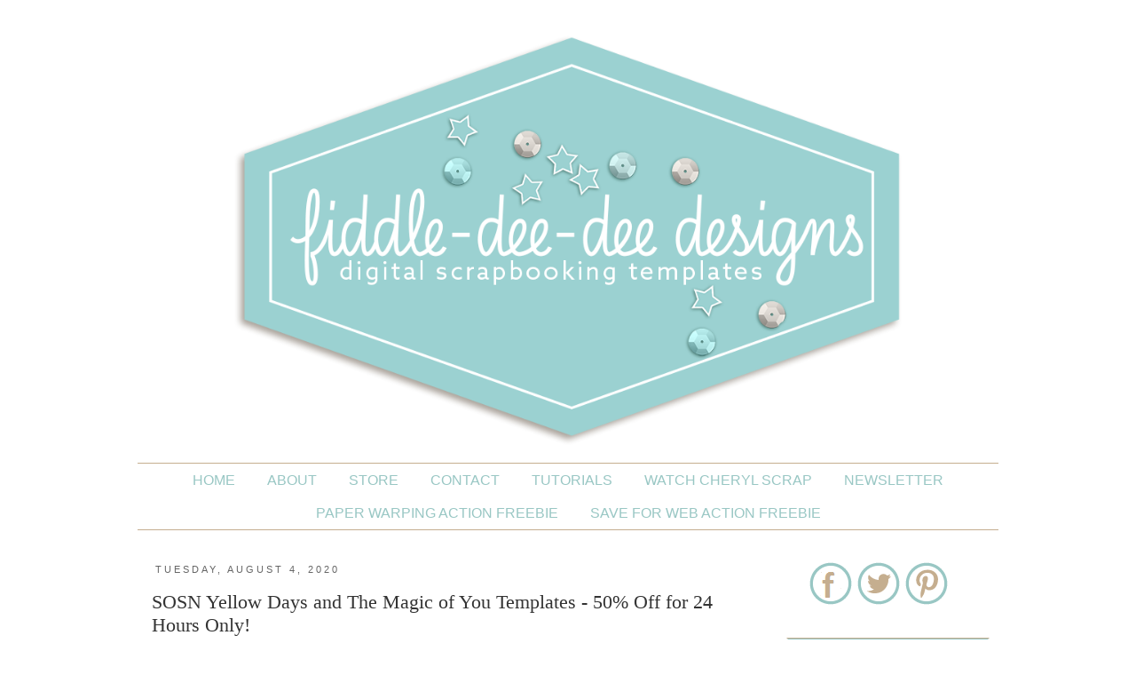

--- FILE ---
content_type: text/html; charset=UTF-8
request_url: http://www.fiddle-dee-deedesigns.com/2020/08/sosn-yellow-days-and-magic-of-you.html
body_size: 17878
content:
<!DOCTYPE html>
<html class='v2' dir='ltr' xmlns='http://www.w3.org/1999/xhtml' xmlns:b='http://www.google.com/2005/gml/b' xmlns:data='http://www.google.com/2005/gml/data' xmlns:expr='http://www.google.com/2005/gml/expr'>
<head>
<link href='https://www.blogger.com/static/v1/widgets/335934321-css_bundle_v2.css' rel='stylesheet' type='text/css'/>
<meta content='dc8d7a7a4ffa3a9ca19ca25d07665932' name='p:domain_verify'/><!-- start of external links new window -->
<script language='javascript' type='text/javascript'>
      setTimeout(function() {
        blogger.ui().configure().view();
      }, 500);
    </script>
<!-- end of external links new window -->
<meta content='width=1100' name='viewport'/>
<meta content='text/html; charset=UTF-8' http-equiv='Content-Type'/>
<meta content='blogger' name='generator'/>
<link href='http://www.fiddle-dee-deedesigns.com/favicon.ico' rel='icon' type='image/x-icon'/>
<link href='http://www.fiddle-dee-deedesigns.com/2020/08/sosn-yellow-days-and-magic-of-you.html' rel='canonical'/>
<link rel="alternate" type="application/atom+xml" title="Fiddle-Dee-Dee Designs - Atom" href="http://www.fiddle-dee-deedesigns.com/feeds/posts/default" />
<link rel="alternate" type="application/rss+xml" title="Fiddle-Dee-Dee Designs - RSS" href="http://www.fiddle-dee-deedesigns.com/feeds/posts/default?alt=rss" />
<link rel="service.post" type="application/atom+xml" title="Fiddle-Dee-Dee Designs - Atom" href="https://www.blogger.com/feeds/4559607316430096037/posts/default" />

<link rel="alternate" type="application/atom+xml" title="Fiddle-Dee-Dee Designs - Atom" href="http://www.fiddle-dee-deedesigns.com/feeds/4729140706782598632/comments/default" />
<!--Can't find substitution for tag [blog.ieCssRetrofitLinks]-->
<link href='https://gallery.mailchimp.com/9b6f3c2df7a07af01e8f374a4/images/900533fc-f251-43e8-9d66-77d2090b3548.png' rel='image_src'/>
<meta content='http://www.fiddle-dee-deedesigns.com/2020/08/sosn-yellow-days-and-magic-of-you.html' property='og:url'/>
<meta content='SOSN Yellow Days and The Magic of You Templates - 50% Off for 24 Hours Only!' property='og:title'/>
<meta content='SOSN (Something Old Something New) is here! Every Wednesday at The Lilypad, you&#39;ll find a variety of products on sale for 50% off ~ some of ...' property='og:description'/>
<meta content='https://lh3.googleusercontent.com/blogger_img_proxy/AEn0k_s_YZdRlCPrPlzZaW9HA2tvdK2kwBF8xTob8cvfb8umeoIvJ5KSGHUCBDtHR7yVZCx4PtmZPPrTJYLiFNOxt9lb1nFiFgGK5rEjzZMzBnjEajP4y9jP8ixXaEeSs_kt6BXJdTG7f9L2XSM4vpB-HMGagPX2xIrqz-1vroUxLClxGI2B5MXbF-x4IQ=w1200-h630-p-k-no-nu' property='og:image'/>
<title>Fiddle-Dee-Dee Designs: SOSN Yellow Days and The Magic of You Templates - 50% Off for 24 Hours Only!</title>
<style type='text/css'>@font-face{font-family:'Syncopate';font-style:normal;font-weight:400;font-display:swap;src:url(//fonts.gstatic.com/s/syncopate/v24/pe0sMIuPIYBCpEV5eFdCC_e_Kdxic2wp.woff2)format('woff2');unicode-range:U+0100-02BA,U+02BD-02C5,U+02C7-02CC,U+02CE-02D7,U+02DD-02FF,U+0304,U+0308,U+0329,U+1D00-1DBF,U+1E00-1E9F,U+1EF2-1EFF,U+2020,U+20A0-20AB,U+20AD-20C0,U+2113,U+2C60-2C7F,U+A720-A7FF;}@font-face{font-family:'Syncopate';font-style:normal;font-weight:400;font-display:swap;src:url(//fonts.gstatic.com/s/syncopate/v24/pe0sMIuPIYBCpEV5eFdCBfe_Kdxicw.woff2)format('woff2');unicode-range:U+0000-00FF,U+0131,U+0152-0153,U+02BB-02BC,U+02C6,U+02DA,U+02DC,U+0304,U+0308,U+0329,U+2000-206F,U+20AC,U+2122,U+2191,U+2193,U+2212,U+2215,U+FEFF,U+FFFD;}</style>
<style id='page-skin-1' type='text/css'><!--
/*
-----------------------------------------------
Blogger Template Style
Name:     Simple
Designer: Josh Peterson
URL:      www.noaesthetic.com
----------------------------------------------- */
/* Variable definitions
====================
<Variable name="keycolor" description="Main Color" type="color" default="#66bbdd"/>
<Group description="Page Text" selector="body">
<Variable name="body.font" description="Font" type="font"
default="normal normal 12px Arial, Tahoma, Helvetica, FreeSans, sans-serif"/>
<Variable name="body.text.color" description="Text Color" type="color" default="#222222"/>
</Group>
<Group description="Backgrounds" selector=".body-fauxcolumns-outer">
<Variable name="body.background.color" description="Outer Background" type="color" default="#66bbdd"/>
<Variable name="content.background.color" description="Main Background" type="color" default="#ffffff"/>
<Variable name="header.background.color" description="Header Background" type="color" default="transparent"/>
</Group>
<Group description="Links" selector=".main-outer">
<Variable name="link.color" description="Link Color" type="color" default="#2288bb"/>
<Variable name="link.visited.color" description="Visited Color" type="color" default="#888888"/>
<Variable name="link.hover.color" description="Hover Color" type="color" default="#33aaff"/>
</Group>
<Group description="Blog Title" selector=".header h1">
<Variable name="header.font" description="Font" type="font"
default="normal normal 60px 'Playfair Display SC', serif, Arial, Georgia"/>
<Variable name="header.text.color" description="Title Color" type="color" default="#3399bb" />
</Group>
<Group description="Blog Description" selector=".header .description">
<Variable name="description.text.color" description="Description Color" type="color"
default="#777777" />
</Group>
<Group description="Tabs Text" selector=".tabs-inner .widget li a">
<Variable name="tabs.font" description="Font" type="font"
default="normal normal 14px Arial, Tahoma, Helvetica, FreeSans, sans-serif"/>
<Variable name="tabs.text.color" description="Text Color" type="color" default="#999999"/>
<Variable name="tabs.selected.text.color" description="Selected Color" type="color" default="#000000"/>
</Group>
<Group description="Tabs Background" selector=".tabs-outer .PageList">
<Variable name="tabs.background.color" description="Background Color" type="color" default="#f5f5f5"/>
<Variable name="tabs.selected.background.color" description="Selected Color" type="color" default="#eeeeee"/>
</Group>
<Group description="Post Title" selector="h3.post-title, .comments h4">
<Variable name="post.title.font" description="Font" type="font"
default="normal normal 22px Arial, Tahoma, Helvetica, FreeSans, sans-serif"/>
</Group>
<Group description="Date Header" selector=".date-header">
<Variable name="date.header.color" description="Text Color" type="color"
default="#333333"/>
<Variable name="date.header.background.color" description="Background Color" type="color"
default="transparent"/>
</Group>
<Group description="Post Footer" selector=".post-footer">
<Variable name="post.footer.text.color" description="Text Color" type="color" default="#666666"/>
<Variable name="post.footer.background.color" description="Background Color" type="color"
default="#f9f9f9"/>
<Variable name="post.footer.border.color" description="Shadow Color" type="color" default="#eeeeee"/>
</Group>
<Group description="Gadgets" selector="h2">
<Variable name="widget.title.font" description="Title Font" type="font"
default="normal normal 11px Arial, Tahoma, Helvetica, FreeSans, sans-serif"/>
<Variable name="widget.title.text.color" description="Title Color" type="color" default="#000000"/>
<Variable name="widget.alternate.text.color" description="Alternate Color" type="color" default="#999999"/>
<Variable name="widget.title.background.color" description="Gadget Title Background Color" type="color" default="#999999"/>
</Group>
<Group description="Images" selector=".main-inner">
<Variable name="image.background.color" description="Background Color" type="color" default="#ffffff"/>
<Variable name="image.border.color" description="Border Color" type="color" default="#eeeeee"/>
<Variable name="image.text.color" description="Caption Text Color" type="color" default="#333333"/>
</Group>
<Group description="Accents" selector=".content-inner">
<Variable name="body.rule.color" description="Separator Line Color" type="color" default="#eeeeee"/>
<Variable name="tabs.border.color" description="Tabs Border Color" type="color" default="transparent"/>
</Group>
<Variable name="body.background" description="Body Background" type="background"
color="#FFFFFF" default="$(color) none repeat scroll top left"/>
<Variable name="body.background.override" description="Body Background Override" type="string" default=""/>
<Variable name="body.background.gradient.cap" description="Body Gradient Cap" type="url"
default="url(//www.blogblog.com/1kt/simple/gradients_light.png)"/>
<Variable name="body.background.gradient.tile" description="Body Gradient Tile" type="url"
default="url(//www.blogblog.com/1kt/simple/body_gradient_tile_light.png)"/>
<Variable name="content.background.color.selector" description="Content Background Color Selector" type="string" default=".content-inner"/>
<Variable name="content.padding" description="Content Padding" type="length" default="10px"/>
<Variable name="content.padding.horizontal" description="Content Horizontal Padding" type="length" default="10px"/>
<Variable name="content.shadow.spread" description="Content Shadow Spread" type="length" default="40px"/>
<Variable name="content.shadow.spread.webkit" description="Content Shadow Spread (WebKit)" type="length" default="5px"/>
<Variable name="content.shadow.spread.ie" description="Content Shadow Spread (IE)" type="length" default="10px"/>
<Variable name="main.border.width" description="Main Border Width" type="length" default="0"/>
<Variable name="header.background.gradient" description="Header Gradient" type="url" default="none"/>
<Variable name="header.shadow.offset.left" description="Header Shadow Offset Left" type="length" default="-1px"/>
<Variable name="header.shadow.offset.top" description="Header Shadow Offset Top" type="length" default="-1px"/>
<Variable name="header.shadow.spread" description="Header Shadow Spread" type="length" default="1px"/>
<Variable name="header.padding" description="Header Padding" type="length" default="30px"/>
<Variable name="header.border.size" description="Header Border Size" type="length" default="1px"/>
<Variable name="header.bottom.border.size" description="Header Bottom Border Size" type="length" default="0px"/>
<Variable name="header.border.horizontalsize" description="Header Horizontal Border Size" type="length" default="0"/>
<Variable name="description.text.size" description="Description Text Size" type="string" default="140%"/>
<Variable name="tabs.margin.top" description="Tabs Margin Top" type="length" default="0" />
<Variable name="tabs.margin.side" description="Tabs Side Margin" type="length" default="30px" />
<Variable name="tabs.background.gradient" description="Tabs Background Gradient" type="url"
default="url(//www.blogblog.com/1kt/simple/gradients_light.png)"/>
<Variable name="tabs.border.width" description="Tabs Border Width" type="length" default="1px"/>
<Variable name="tabs.bevel.border.width" description="Tabs Bevel Border Width" type="length" default="1px"/>
<Variable name="date.header.padding" description="Date Header Padding" type="string" default="inherit"/>
<Variable name="date.header.letterspacing" description="Date Header Letter Spacing" type="string" default="inherit"/>
<Variable name="date.header.margin" description="Date Header Margin" type="string" default="inherit"/>
<Variable name="post.margin.bottom" description="Post Bottom Margin" type="length" default="25px"/>
<Variable name="image.border.small.size" description="Image Border Small Size" type="length" default="2px"/>
<Variable name="image.border.large.size" description="Image Border Large Size" type="length" default="5px"/>
<Variable name="page.width.selector" description="Page Width Selector" type="string" default=".region-inner"/>
<Variable name="page.width" description="Page Width" type="string" default="auto"/>
<Variable name="main.section.margin" description="Main Section Margin" type="length" default="15px"/>
<Variable name="main.padding" description="Main Padding" type="length" default="15px"/>
<Variable name="main.padding.top" description="Main Padding Top" type="length" default="30px"/>
<Variable name="main.padding.bottom" description="Main Padding Bottom" type="length" default="30px"/>
<Variable name="paging.background"
color="#ffffff"
description="Background of blog paging area" type="background"
default="transparent none no-repeat scroll top center"/>
<Variable name="footer.bevel" description="Bevel border length of footer" type="length" default="0"/>
<Variable name="mobile.background.overlay" description="Mobile Background Overlay" type="string"
default="transparent none repeat scroll top left"/>
<Variable name="mobile.background.size" description="Mobile Background Size" type="string" default="auto"/>
<Variable name="mobile.button.color" description="Mobile Button Color" type="color" default="#ffffff" />
<Variable name="startSide" description="Side where text starts in blog language" type="automatic" default="left"/>
<Variable name="endSide" description="Side where text ends in blog language" type="automatic" default="right"/>
*/
/* Content
----------------------------------------------- */
.circular {
display: inline-block;
position: relative;
overflow: hidden;
width: 190px;
height:190px;
-moz-border-radius: 190px;
border-radius: 190px;
-webkit-border-radius: 190px;
}
#search-box {
height: 29px;
border-width:1px;
border-style:solid;
border-color: #C5AE8F;
color: #999999;
letter-spacing: 1px;
}
#search-box:hover {
height: 29px;
border-width:1px;
border-style:solid;
border-color: #99C7C4;
color: #999999;
letter-spacing: 1px;
}
.aside h2{
position:relative;
padding:8px 10px 6px 10px;
width:100%;
margin:0;
font:normal normal 14px 'Century Gothic', AppleGothic, Arial, sans-serif;
background: #99C7C4;
color:#ffffff;
text-align:center;
text-transform: uppercase;
letter-spacing: 5px;
border-top-style: solid;
border-top-width: 1px;
border-top-color: #C5AE8F;
border-bottom-style: solid;
border-bottom-width: 1px;
border-bottom-color: #C5AE8F;
}
.aside h2:before{
position:absolute;
content:"";
top:-6px;
right:-5px;
width: 0px;
height: 0px;
border-bottom:24px outset transparent;
border-top:24px outset transparent;
border-right:24px solid #fff; /* Color of the triangle */
}
.aside h2:after{
position:absolute;
content:"";
top:-7px;
left:-5px;
width: 0px;
height: 0px;
border-bottom:24px outset transparent;
border-top:24px outset transparent;
border-left:24px solid #fff; /* Color of the triangle */
}
.aside h2 ul{
list-style:none;
counter-reset:li;
padding:10px;
left:-8px;
width:100%;
}
.aside h2 li{ /* Styles of each element */
width:100%;
position:relative;
left:0;
margin:0 0 1px 12px;
padding:4px 5px;
}
h2 ul li:before{ /* style of the numbers */
content:counter(li);
counter-increment:li;
position:absolute;
top:2px;
left:-23px;
font-size:35px; /* Font size of the numbers */
width:20px;
color:#666; /* Color of the text */
}
.aside h2 ul li a{
display:block;
position:relative;
left:-30px;
width:100%;
margin:0;
padding: 9px 3px 10px 29px;
font-size:15px; /* Font size of the links */
font-style: italic;
color:#333; /* Color of the links */
text-decoration:none;
transition: all .1s ease-in-out;
}
.aside h2 ul li a:hover{
color:#3366ff;
margin-left:3px;
}
/* Social Media Icons
----------------------------------------------- */
.divicons {
text-align: center;
}
/* social media icons */
.facebook {  background-repeat:no-repeat;display:inline-block;vertical-align:top}
.twitter {   background-repeat:no-repeat;display:inline-block; vertical-align:top;}
.email{ background-repeat:no-repeat;display:inline-block;}
.inst { background-repeat:no-repeat;display:inline-block;vertical-align:top;}
.pin {background-repeat:no-repeat;display:inline-block;vertical-align:top;}
.facebook:hover {
opacity: .8;
background-color: transparent;
filter:alpha(opacity=80); /* For IE8 and earlier */
}
.twitter:hover{
opacity: .8;
background-color: transparent;
filter:alpha(opacity=80); /* For IE8 and earlier */
}
.email:hover {
opacity: .8;
background-color: transparent;
filter:alpha(opacity=80); /* For IE8 and earlier */
}
.pin:hover {
opacity: .8;
background-color: transparent;
filter:alpha(opacity=80); /* For IE8 and earlier */
}
.inst:hover {
opacity: .8;
background-color: transparent;
filter:alpha(opacity=80); /* For IE8 and earlier */
}
#navbar-iframe {
display: none !important;
}
.post-footer {
text-align: center;
}
#customShare  {
padding-top: 5px;
text-transform: uppercase;
border-top-style:solid;
border-top-width:thin;
border-color:#C5AE8F;
text-align: center;
padding-bottom: 5px;
word-spacing: 5px;
border-bottom-style:solid;
border-bottom-width:thin;
border-color:#C5AE8F;
margin-bottom: 40px;
font-family:'Roboto Slab', serif;
letter-spacing: 2px;
}
#customShare a:hover {
text-decoration: none;
padding-top: 5px;
text-transform: uppercase;
border-top-style:solid;
border-top-width:thin;
border-color:#c0c0c0;
text-align: center;
padding-bottom: 5px;
word-spacing: 5px;
border-bottom-style:solid;
border-bottom-width:thin;
border-color:#c0c0c0;
margin-bottom: 40px;
font-family:'Roboto Slab', serif;
letter-spacing: 2px;
border-style:none;
}
#footer {text-align: center;}
body {
font: normal normal 16px 'Century Gothic', AppleGothic, Arial, sans-serif ;
color: #333333;
background: #FFFFFF none repeat scroll top left;
padding: 0 0 0 0;
}
html body .region-inner {
min-width: 0;
max-width: 100%;
width: auto;
}
a:link {
text-decoration:none;
color: #99C7C4;
}
a:visited {
text-decoration:none;
color: #99C7C4;
}
a:hover {
text-decoration:none;
color: #C5AE8F;
}
.body-fauxcolumn-outer .fauxcolumn-inner {
background: transparent none repeat scroll top left;
_background-image: none;
}
.body-fauxcolumn-outer .cap-top {
position: absolute;
z-index: 1;
height: 400px;
width: 100%;
background: #FFFFFF none repeat scroll top left;
}
.body-fauxcolumn-outer .cap-top .cap-left {
width: 100%;
background: transparent none repeat-x scroll top left;
_background-image: none;
}
.content-outer {
-moz-box-shadow: 0 0 0 rgba(0, 0, 0, .15);
-webkit-box-shadow: 0 0 0 rgba(0, 0, 0, .15);
-goog-ms-box-shadow: 0 0 0 #333333;
box-shadow: 0 0 0 rgba(0, 0, 0, .15);
margin-bottom: 1px;
}
.content-inner {
padding: 10px 40px;
}
.content-inner {
background-color: #ffffff;
}
/* Header
----------------------------------------------- */
.header-outer {
background: transparent none repeat-x scroll 0 -400px;
_background-image: none;
text-align:center;
}
.Header h1 {
font: normal normal 60px Syncopate;
color: #99C7C4;
text-shadow: 0 0 0 rgba(0, 0, 0, .2);
text-transform: uppercase;
}
.Header h1 a {
color: #99C7C4;
}
.Header .description {
font-size: 12px;
color: #999999;
font-family: 'Lato', sans-serif;
line-height:5px;
text-transform: uppercase;
letter-spacing: 2px;
}
.header-inner .Header .titlewrapper {
padding: 22px 0;
}
.header-inner .Header .descriptionwrapper {
padding: 0 0;
}
/* Tabs
----------------------------------------------- */
.tabs-inner .section:first-child {
}
.tabs-inner .section:first-child ul {
margin-top: -0px;
border-left: 0px solid #C5AE8F;
border-right: 0px solid #C5AE8F;
border-top: 1px solid #C5AE8F;
}
.tabs-inner .widget ul {
background: transparent none repeat-x scroll 0 -800px;
_background-image: none;
border-bottom: 1px solid #C5AE8F;
margin-top: 0;
margin-left: -30px;
margin-right: -30px;
}
.tabs-inner .widget li a {
display: inline-block;
padding: .6em 1em;
text-transform: uppercase;
font: normal normal 16px 'Century Gothic', AppleGothic, Arial, sans-serif;
color: #99C7C4;
}
.tabs-inner .widget li:first-child a {
border-left: none;
}
.tabs-inner .widget li.selected a {
color: #99C7C4;
background-color: #e8e8e8;
}
.tabs-inner .widget li a:hover {
border-style:none;
}
.PageList {text-align:center !important; padding:0px; padding-top:20px;}
.PageList li {float:none !important; display:inline !important;}
/* Columns
----------------------------------------------- */
.main-outer {
border-top: 0 solid transparent;
}
.fauxcolumn-left-outer .fauxcolumn-inner {
border-right: 1px solid transparent;
}
.fauxcolumn-right-outer .fauxcolumn-inner {
border-left: 1px solid transparent;
}
/* Headings
----------------------------------------------- */
h2 {
margin: 0 0 1em 0;
font: normal normal 14px 'Century Gothic', AppleGothic, Arial, sans-serif;
color: #ffffff;
text-transform: uppercase;
border-top: 1px solid #C5AE8F;
border-bottom: 1px solid #C5AE8F;
}
.date-header {
border-style:none;
text-align: left;
}
/* Widgets
----------------------------------------------- */
.widget .zippy {
color: #99C7C4;
text-shadow: 2px 2px 1px rgba(0, 0, 0, 0);
}
.widget .popular-posts ul {
list-style: none;
}
/* Posts
----------------------------------------------- */
.date-header span {
background-color: #ffffff;
color: #666666;
padding: 0.4em;
letter-spacing: 3px;
margin: inherit;
text-transform: uppercase;
font-size: 11px;
}
.main-inner {
padding-top: 35px;
padding-bottom: 65px;
}
.main-inner .column-center-inner {
padding: 0 0;
}
.main-inner .column-center-inner .section {
margin: 0 1em;
}
.post {
margin: 0 0 45px 0;
}
h3.post-title, .comments h4 {
font: normal normal 22px 'Playfair Display SC', serif, Arial, Georgia;
margin: .75em 0 0;
}
.post-body {
font-size: 110%;
line-height: 1.4;
position: relative;
}
h3.post-title {
text-align: left;
}
.post-body img, .post-body .tr-caption-container, .Profile img, .Image img,
.BlogList .item-thumbnail img {
padding: 0px;
background: transparent;
border: 0px solid transparent;
-moz-box-shadow: 1px 1px 5px rgba(0, 0, 0, .1);
-webkit-box-shadow: 1px 1px 5px rgba(0, 0, 0, .1);
box-shadow: 1px 1px 5px rgba(0, 0, 0, .1);
}
.post-body img
{
max-width: 95%;
}
.post-body img, .post-body .tr-caption-container {
padding: 0px;
}
.post-body .tr-caption-container {
color: #333333;
}
.post-body .tr-caption-container img {
padding: 0;
background: transparent;
border: none;
-moz-box-shadow: 0 0 0 rgba(0, 0, 0, .1);
-webkit-box-shadow: 0 0 0 rgba(0, 0, 0, .1);
box-shadow: 0 0 0 rgba(0, 0, 0, .1);
}
.post-header {
margin: 0 0 1.5em;
line-height: 1.6;
font-size: 90%;
}
.post-footer {
margin: 20px -2px 0;
padding: 5px 10px;
color: #666666;
background-color: #ffffff;
border-bottom: 1px solid #eeeeee;
line-height: 1.6;
font-size: 90%;
}
#comments .comment-author {
padding-top: 1.5em;
border-top: 1px solid transparent;
background-position: 0 1.5em;
}
#comments .comment-author:first-child {
padding-top: 0;
border-top: none;
}
.avatar-image-container {
margin: .2em 0 0;
}
#comments .avatar-image-container img {
border: 1px solid transparent;
}
/* Comments
----------------------------------------------- */
.comments .comments-content .icon.blog-author {
background-repeat: no-repeat;
background-image: url([data-uri]);
}
.comments .comments-content .loadmore a {
border-top: 1px solid #999999;
border-bottom: 1px solid #999999;
}
.comments .comment-thread.inline-thread {
background-color: #ffffff;
}
.comments .continue {
border-top: 2px solid #999999;
}
/* Accents
---------------------------------------------- */
.section-columns td.columns-cell {
border-left: 1px solid transparent;
}
.blog-pager {
background: transparent none no-repeat scroll top center;
}
.blog-pager-older-link, .home-link,
.blog-pager-newer-link {
background-color: #ffffff;
text-transform: uppercase;
border-width: 1px;
font-size: 10px;
padding-left: 5px;
padding-right: 5px;
letter-spacing: 1px;
}
.footer-outer {
border-top: 1px dashed #bbbbbb;
}
/* Mobile
----------------------------------------------- */
body.mobile  {
background-size: auto;
}
.mobile .body-fauxcolumn-outer {
background: transparent none repeat scroll top left;
}
.mobile .body-fauxcolumn-outer .cap-top {
background-size: 100% auto;
}
.mobile .content-outer {
-webkit-box-shadow: 0 0 3px rgba(0, 0, 0, .15);
box-shadow: 0 0 3px rgba(0, 0, 0, .15);
}
body.mobile .AdSense {
margin: 0 -0;
}
.mobile .tabs-inner .widget ul {
margin-left: 0;
margin-right: 0;
}
.mobile .post {
margin: 0;
}
.mobile .main-inner .column-center-inner .section {
margin: 0;
}
.mobile .date-header span {
padding: 0.1em 10px;
margin: 0 -10px;
}
.mobile h3.post-title {
margin: 0;
}
.mobile .blog-pager {
background: transparent none no-repeat scroll top center;
}
.mobile .footer-outer {
border-top: none;
}
.mobile .main-inner, .mobile .footer-inner {
background-color: #ffffff;
}
.mobile-index-contents {
color: #333333;
}
.mobile-link-button {
background-color: #99C7C4;
}
.mobile-link-button a:link, .mobile-link-button a:visited {
color: #ffffff;
}
.mobile .tabs-inner .section:first-child {
border-top: none;
}
.mobile .tabs-inner .PageList .widget-content {
background-color: #e8e8e8;
color: #99C7C4;
border-top: 1px solid #C5AE8F;
border-bottom: 1px solid #C5AE8F;
}
.mobile .tabs-inner .PageList .widget-content .pagelist-arrow {
border-left: 1px solid #C5AE8F;
}
#header-inner img {margin: 0 auto !important;} #header-inner {text-align:center !important;}
.post-body img, .post-body .tr-caption-container, .Profile img, .Image img,
.BlogList .item-thumbnail img {
padding: 0 !important;
border: none !important;
background: none !important;
-moz-box-shadow: 0px 0px 0px transparent !important;
-webkit-box-shadow: 0px 0px 0px transparent !important;
box-shadow: 0px 0px 0px transparent !important;
}
Screenshot
remove border in blogger pictures
Pin on Pinterest
Now your blogger images should appear without any border or shadow. Cheers!
Update:
If the above method doesn't work for you, do the following:
- Go to Blogger's Dashboard > Template > Edit HTML
- Click anywhere on the code area and search by pressing the CTRL + F keys for the following code:
--></style>
<style id='template-skin-1' type='text/css'><!--
body {
min-width: 1050px;
}
.content-outer, .content-fauxcolumn-outer, .region-inner {
min-width: 1050px;
max-width: 1050px;
_width: 1050px;
}
.main-inner .columns {
padding-left: 0px;
padding-right: 270px;
}
.main-inner .fauxcolumn-center-outer {
left: 0px;
right: 270px;
/* IE6 does not respect left and right together */
_width: expression(this.parentNode.offsetWidth -
parseInt("0px") -
parseInt("270px") + 'px');
}
.main-inner .fauxcolumn-left-outer {
width: 0px;
}
.main-inner .fauxcolumn-right-outer {
width: 270px;
}
.main-inner .column-left-outer {
width: 0px;
right: 100%;
margin-left: -0px;
}
.main-inner .column-right-outer {
width: 270px;
margin-right: -270px;
}
#layout {
min-width: 0;
}
#layout .content-outer {
min-width: 0;
width: 800px;
}
#layout .region-inner {
min-width: 0;
width: auto;
}
--></style>
<link href='https://www.blogger.com/dyn-css/authorization.css?targetBlogID=4559607316430096037&amp;zx=3f004286-2059-42c0-a2ff-4772856b1b01' media='none' onload='if(media!=&#39;all&#39;)media=&#39;all&#39;' rel='stylesheet'/><noscript><link href='https://www.blogger.com/dyn-css/authorization.css?targetBlogID=4559607316430096037&amp;zx=3f004286-2059-42c0-a2ff-4772856b1b01' rel='stylesheet'/></noscript>
<meta name='google-adsense-platform-account' content='ca-host-pub-1556223355139109'/>
<meta name='google-adsense-platform-domain' content='blogspot.com'/>

<link rel="stylesheet" href="https://fonts.googleapis.com/css2?display=swap&family=Century+Gothic"></head>
<body class='loading'>
<div class='navbar section' id='navbar'><div class='widget Navbar' data-version='1' id='Navbar1'><script type="text/javascript">
    function setAttributeOnload(object, attribute, val) {
      if(window.addEventListener) {
        window.addEventListener('load',
          function(){ object[attribute] = val; }, false);
      } else {
        window.attachEvent('onload', function(){ object[attribute] = val; });
      }
    }
  </script>
<div id="navbar-iframe-container"></div>
<script type="text/javascript" src="https://apis.google.com/js/platform.js"></script>
<script type="text/javascript">
      gapi.load("gapi.iframes:gapi.iframes.style.bubble", function() {
        if (gapi.iframes && gapi.iframes.getContext) {
          gapi.iframes.getContext().openChild({
              url: 'https://www.blogger.com/navbar/4559607316430096037?po\x3d4729140706782598632\x26origin\x3dhttp://www.fiddle-dee-deedesigns.com',
              where: document.getElementById("navbar-iframe-container"),
              id: "navbar-iframe"
          });
        }
      });
    </script><script type="text/javascript">
(function() {
var script = document.createElement('script');
script.type = 'text/javascript';
script.src = '//pagead2.googlesyndication.com/pagead/js/google_top_exp.js';
var head = document.getElementsByTagName('head')[0];
if (head) {
head.appendChild(script);
}})();
</script>
</div></div>
<div class='body-fauxcolumns'>
<div class='fauxcolumn-outer body-fauxcolumn-outer'>
<div class='cap-top'>
<div class='cap-left'></div>
<div class='cap-right'></div>
</div>
<div class='fauxborder-left'>
<div class='fauxborder-right'></div>
<div class='fauxcolumn-inner'>
</div>
</div>
<div class='cap-bottom'>
<div class='cap-left'></div>
<div class='cap-right'></div>
</div>
</div>
</div>
<div class='content'>
<div class='content-fauxcolumns'>
<div class='fauxcolumn-outer content-fauxcolumn-outer'>
<div class='cap-top'>
<div class='cap-left'></div>
<div class='cap-right'></div>
</div>
<div class='fauxborder-left'>
<div class='fauxborder-right'></div>
<div class='fauxcolumn-inner'>
</div>
</div>
<div class='cap-bottom'>
<div class='cap-left'></div>
<div class='cap-right'></div>
</div>
</div>
</div>
<div class='content-outer'>
<div class='content-cap-top cap-top'>
<div class='cap-left'></div>
<div class='cap-right'></div>
</div>
<div class='fauxborder-left content-fauxborder-left'>
<div class='fauxborder-right content-fauxborder-right'></div>
<div class='content-inner'>
<header>
<div class='header-outer'>
<div class='header-cap-top cap-top'>
<div class='cap-left'></div>
<div class='cap-right'></div>
</div>
<div class='fauxborder-left header-fauxborder-left'>
<div class='fauxborder-right header-fauxborder-right'></div>
<div class='region-inner header-inner'>
<div class='header section' id='header'><div class='widget Header' data-version='1' id='Header1'>
<div id='header-inner'>
<a href='http://www.fiddle-dee-deedesigns.com/' style='display: block'>
<img alt='Fiddle-Dee-Dee Designs' height='461px; ' id='Header1_headerimg' src='https://i.imgur.com/jUful18.png' style='display: block' width='752px; '/>
</a>
</div>
</div></div>
</div>
</div>
<div class='header-cap-bottom cap-bottom'>
<div class='cap-left'></div>
<div class='cap-right'></div>
</div>
</div>
</header>
<div class='tabs-outer'>
<div class='tabs-cap-top cap-top'>
<div class='cap-left'></div>
<div class='cap-right'></div>
</div>
<div class='fauxborder-left tabs-fauxborder-left'>
<div class='fauxborder-right tabs-fauxborder-right'></div>
<div class='region-inner tabs-inner'>
<div class='tabs section' id='crosscol'><div class='widget PageList' data-version='1' id='PageList1'>
<h2>Pages</h2>
<div class='widget-content'>
<ul>
<li>
<a href='https://www.fiddle-dee-deedesigns.com/'>Home</a>
</li>
<li>
<a href='http://www.fiddle-dee-deedesigns.com/p/about-me.html'>About</a>
</li>
<li>
<a href='https://www.sweetshoppedesigns.com/sweetshoppe/manufacturers.php?manufacturerid=83'>STORE</a>
</li>
<li>
<a href='mailto:contact@fiddle-dee-deedesigns.com'>CONTACT</a>
</li>
<li>
<a href='https://www.youtube.com/user/FiddleDeeDeeDesigns/videos'>Tutorials</a>
</li>
<li>
<a href='https://www.youtube.com/c/WatchCherylScrap'>Watch Cheryl Scrap</a>
</li>
<li>
<a href='http://eepurl.com/pJbZv'>NEWSLETTER</a>
</li>
<li>
<a href='http://www.fiddle-dee-deedesigns.com/p/paper-warping-action.html'>PAPER WARPING ACTION FREEBIE</a>
</li>
<li>
<a href='http://www.fiddle-dee-deedesigns.com/p/save-4-web-freebee.html'>SAVE FOR WEB ACTION FREEBIE</a>
</li>
</ul>
<div class='clear'></div>
</div>
</div></div>
<div class='tabs no-items section' id='crosscol-overflow'></div>
</div>
</div>
<div class='tabs-cap-bottom cap-bottom'>
<div class='cap-left'></div>
<div class='cap-right'></div>
</div>
</div>
<div class='main-outer'>
<div class='main-cap-top cap-top'>
<div class='cap-left'></div>
<div class='cap-right'></div>
</div>
<div class='fauxborder-left main-fauxborder-left'>
<div class='fauxborder-right main-fauxborder-right'></div>
<div class='region-inner main-inner'>
<div class='columns fauxcolumns'>
<div class='fauxcolumn-outer fauxcolumn-center-outer'>
<div class='cap-top'>
<div class='cap-left'></div>
<div class='cap-right'></div>
</div>
<div class='fauxborder-left'>
<div class='fauxborder-right'></div>
<div class='fauxcolumn-inner'>
</div>
</div>
<div class='cap-bottom'>
<div class='cap-left'></div>
<div class='cap-right'></div>
</div>
</div>
<div class='fauxcolumn-outer fauxcolumn-left-outer'>
<div class='cap-top'>
<div class='cap-left'></div>
<div class='cap-right'></div>
</div>
<div class='fauxborder-left'>
<div class='fauxborder-right'></div>
<div class='fauxcolumn-inner'>
</div>
</div>
<div class='cap-bottom'>
<div class='cap-left'></div>
<div class='cap-right'></div>
</div>
</div>
<div class='fauxcolumn-outer fauxcolumn-right-outer'>
<div class='cap-top'>
<div class='cap-left'></div>
<div class='cap-right'></div>
</div>
<div class='fauxborder-left'>
<div class='fauxborder-right'></div>
<div class='fauxcolumn-inner'>
</div>
</div>
<div class='cap-bottom'>
<div class='cap-left'></div>
<div class='cap-right'></div>
</div>
</div>
<!-- corrects IE6 width calculation -->
<div class='columns-inner'>
<div class='column-center-outer'>
<div class='column-center-inner'>
<div class='main section' id='main'><div class='widget Blog' data-version='1' id='Blog1'>
<div class='blog-posts hfeed'>
<!--Can't find substitution for tag [defaultAdStart]-->

          <div class="date-outer">
        
<h2 class='date-header'><span>Tuesday, August 4, 2020</span></h2>

          <div class="date-posts">
        
<div class='post-outer'>
<div class='post hentry' itemprop='blogPost' itemscope='itemscope' itemtype='http://schema.org/BlogPosting'>
<meta content='https://gallery.mailchimp.com/9b6f3c2df7a07af01e8f374a4/images/900533fc-f251-43e8-9d66-77d2090b3548.png' itemprop='image_url'/>
<meta content='4559607316430096037' itemprop='blogId'/>
<meta content='4729140706782598632' itemprop='postId'/>
<a name='4729140706782598632'></a>
<h3 class='post-title entry-title' itemprop='name'>
SOSN Yellow Days and The Magic of You Templates - 50% Off for 24 Hours Only!
</h3>
<div class='post-header'>
<div class='post-header-line-1'></div>
</div>
<div class='post-body entry-content' id='post-body-4729140706782598632' itemprop='description articleBody'>
<div style="text-align: center;"><table border="0" cellpadding="0" cellspacing="0" class="templateContainer" style="background-color: white; border-collapse: collapse; color: black; text-size-adjust: 100%; width: 600px;"><tbody><tr><td class="bodyContainer" style="padding-bottom: 10px; padding-top: 10px; text-size-adjust: 100%;" valign="top"><table border="0" cellpadding="0" cellspacing="0" class="mcnImageBlock" style="border-collapse: collapse; min-width: 100%; text-size-adjust: 100%; width: 100%px;"><tbody class="mcnImageBlockOuter"><tr><td class="mcnImageBlockInner" style="padding: 9px; text-size-adjust: 100%;" valign="top"><table align="left" border="0" cellpadding="0" cellspacing="0" class="mcnImageContentContainer" style="border-collapse: collapse; min-width: 100%; text-size-adjust: 100%; width: 100%px;"><tbody><tr><td class="mcnImageContent" style="padding: 0px 9px; text-align: center; text-size-adjust: 100%;" valign="top"><img align="center" alt="" class="mcnImage" src="https://gallery.mailchimp.com/9b6f3c2df7a07af01e8f374a4/images/900533fc-f251-43e8-9d66-77d2090b3548.png" style="border: 0px; display: inline !important; height: auto; max-width: 660px; outline: none; padding-bottom: 0px; vertical-align: bottom;" width="564.0000305175781" /></td></tr></tbody></table></td></tr></tbody></table><table border="0" cellpadding="0" cellspacing="0" class="mcnTextBlock" style="border-collapse: collapse; min-width: 100%; text-size-adjust: 100%; width: 100%px;"><tbody class="mcnTextBlockOuter"><tr><td class="mcnTextBlockInner" style="padding-top: 9px; text-size-adjust: 100%;" valign="top"><table align="left" border="0" cellpadding="0" cellspacing="0" class="mcnTextContentContainer" style="border-collapse: collapse; max-width: 100%; min-width: 100%; text-size-adjust: 100%; width: 100%px;"><tbody><tr><td class="mcnTextContent" style="font-family: Helvetica; font-size: 16px; line-height: 24px; padding: 0px 18px 9px; text-align: center; text-size-adjust: 100%; word-break: break-word;" valign="top"><span style="font-size: 18px;">SOSN (Something Old Something New) is here! Every Wednesday at The Lilypad, you'll find a variety of products on sale for 50% off ~ some of the products might be older releases, and some of them might be new releases. It's one day only, so don't delay in grabbing these products at a fantastic discount.&nbsp;<strong>My template sets for SOSN are HALF PRICE at $2.25 each!</strong></span></td></tr></tbody></table></td></tr></tbody></table><table border="0" cellpadding="0" cellspacing="0" class="mcnTextBlock" style="border-collapse: collapse; min-width: 100%; text-size-adjust: 100%; width: 100%px;"><tbody class="mcnTextBlockOuter"><tr><td class="mcnTextBlockInner" style="padding-top: 9px; text-size-adjust: 100%;" valign="top"><table align="left" border="0" cellpadding="0" cellspacing="0" class="mcnTextContentContainer" style="border-collapse: collapse; max-width: 100%; min-width: 100%; text-size-adjust: 100%; width: 100%px;"><tbody><tr><td class="mcnTextContent" style="font-family: Helvetica; font-size: 16px; line-height: 24px; padding: 0px 18px 9px; text-align: center; text-size-adjust: 100%; word-break: break-word;" valign="top"><span style="font-size: 18px;"><strong>Yellow Days {Dressed Up} and {Dressed Down}</strong>&nbsp;templates were created to help you document the special brightness of the sunlight as summer draws to a close. Whether it's sunrise or sunset, or the bright yellow hours in between, these templates will help you document your amazing photographs with ease. You'll find custom shadows and dynamic shading on the photo spots so that you can make beautifully shadowed layouts quickly and easily.</span></td></tr></tbody></table></td></tr></tbody></table><table border="0" cellpadding="0" cellspacing="0" class="mcnImageBlock" style="border-collapse: collapse; min-width: 100%; text-size-adjust: 100%; width: 100%px;"><tbody class="mcnImageBlockOuter"><tr><td class="mcnImageBlockInner" style="padding: 9px; text-size-adjust: 100%;" valign="top"><table align="left" border="0" cellpadding="0" cellspacing="0" class="mcnImageContentContainer" style="border-collapse: collapse; min-width: 100%; text-size-adjust: 100%; width: 100%px;"><tbody><tr><td class="mcnImageContent" style="padding: 0px 9px; text-align: center; text-size-adjust: 100%;" valign="top"><a class="" href="https://the-lilypad.com/store/Yellow-Days-Dressed-Up-Digital-Scrapbook-Template.html" style="text-size-adjust: 100%;" target="_blank" title=""><img align="center" alt="" class="mcnImage" src="https://mcusercontent.com/9b6f3c2df7a07af01e8f374a4/images/2467b421-5d8f-4083-982f-eecf521666e1.jpg" style="border: 0px; display: inline !important; height: auto; max-width: 600px; outline: none; padding-bottom: 0px; text-decoration-line: none; vertical-align: bottom;" width="564" /></a></td></tr></tbody></table></td></tr></tbody></table><table border="0" cellpadding="0" cellspacing="0" class="mcnImageBlock" style="border-collapse: collapse; min-width: 100%; text-size-adjust: 100%; width: 100%px;"><tbody class="mcnImageBlockOuter"><tr><td class="mcnImageBlockInner" style="padding: 9px; text-size-adjust: 100%;" valign="top"><table align="left" border="0" cellpadding="0" cellspacing="0" class="mcnImageContentContainer" style="border-collapse: collapse; min-width: 100%; text-size-adjust: 100%; width: 100%px;"><tbody><tr><td class="mcnImageContent" style="padding: 0px 9px; text-align: center; text-size-adjust: 100%;" valign="top"><a class="" href="https://the-lilypad.com/store/Yellow-Days-Dressed-Down-Digital-Scrapbook-Template.html" style="text-size-adjust: 100%;" target="_blank" title=""><img align="center" alt="" class="mcnImage" src="https://mcusercontent.com/9b6f3c2df7a07af01e8f374a4/images/93a11c37-063f-4e5e-921a-0d88497634af.jpg" style="border: 0px; display: inline !important; height: auto; max-width: 600px; outline: none; padding-bottom: 0px; text-decoration-line: none; vertical-align: bottom;" width="564" /></a></td></tr></tbody></table></td></tr></tbody></table><table border="0" cellpadding="0" cellspacing="0" class="mcnTextBlock" style="border-collapse: collapse; min-width: 100%; text-size-adjust: 100%; width: 100%px;"><tbody class="mcnTextBlockOuter"><tr><td class="mcnTextBlockInner" style="padding-top: 9px; text-size-adjust: 100%;" valign="top"><table align="left" border="0" cellpadding="0" cellspacing="0" class="mcnTextContentContainer" style="border-collapse: collapse; max-width: 100%; min-width: 100%; text-size-adjust: 100%; width: 100%px;"><tbody><tr><td class="mcnTextContent" style="font-family: Helvetica; font-size: 16px; line-height: 24px; padding: 0px 18px 9px; text-align: center; text-size-adjust: 100%; word-break: break-word;" valign="top"><table style="border-collapse: collapse; text-size-adjust: 100%;"><tbody><tr><td style="text-size-adjust: 100%;"><span style="font-size: 18px;"><strong>The Magic of You {Dressed Up} and {Dressed Down}&nbsp;</strong>templates were designed to help you tell your amazing, magical stories with multiple photos, fun paper strips, and loads of embellishments.</span></td></tr></tbody></table></td></tr></tbody></table></td></tr></tbody></table><table border="0" cellpadding="0" cellspacing="0" class="mcnImageBlock" style="border-collapse: collapse; min-width: 100%; text-size-adjust: 100%; width: 100%px;"><tbody class="mcnImageBlockOuter"><tr><td class="mcnImageBlockInner" style="padding: 9px; text-size-adjust: 100%;" valign="top"><table align="left" border="0" cellpadding="0" cellspacing="0" class="mcnImageContentContainer" style="border-collapse: collapse; min-width: 100%; text-size-adjust: 100%; width: 100%px;"><tbody><tr><td class="mcnImageContent" style="padding: 0px 9px; text-align: center; text-size-adjust: 100%;" valign="top"><a class="" href="https://the-lilypad.com/store/The-Magic-of-You-Dressed-Up-Digital-Scrapbook-Template.html" style="text-size-adjust: 100%;" target="_blank" title=""><img align="center" alt="" class="mcnImage" src="https://mcusercontent.com/9b6f3c2df7a07af01e8f374a4/images/d99380fd-478e-4c64-800f-57b05ca50ec0.jpg" style="border: 0px; display: inline !important; height: auto; max-width: 600px; outline: none; padding-bottom: 0px; text-decoration-line: none; vertical-align: bottom;" width="564" /></a></td></tr></tbody></table></td></tr></tbody></table><table border="0" cellpadding="0" cellspacing="0" class="mcnImageBlock" style="border-collapse: collapse; min-width: 100%; text-size-adjust: 100%; width: 100%px;"><tbody class="mcnImageBlockOuter"><tr><td class="mcnImageBlockInner" style="padding: 9px; text-size-adjust: 100%;" valign="top"><table align="left" border="0" cellpadding="0" cellspacing="0" class="mcnImageContentContainer" style="border-collapse: collapse; min-width: 100%; text-size-adjust: 100%; width: 100%px;"><tbody><tr><td class="mcnImageContent" style="padding: 0px 9px; text-align: center; text-size-adjust: 100%;" valign="top"><a class="" href="https://the-lilypad.com/store/The-Magic-of-You-Dressed-Down-Digital-Scrapbook-Template.html" style="text-size-adjust: 100%;" target="_blank" title=""><img align="center" alt="" class="mcnImage" src="https://mcusercontent.com/9b6f3c2df7a07af01e8f374a4/images/f6ef2372-7b22-41b7-88f7-6d94b2bf57ca.jpg" style="border: 0px; display: inline !important; height: auto; max-width: 600px; outline: none; padding-bottom: 0px; text-decoration-line: none; vertical-align: bottom;" width="564" /></a></td></tr></tbody></table></td></tr></tbody></table><table border="0" cellpadding="0" cellspacing="0" class="mcnDividerBlock" style="border-collapse: collapse; min-width: 100%; table-layout: fixed !important; text-size-adjust: 100%; width: 100%px;"><tbody class="mcnDividerBlockOuter"><tr><td class="mcnDividerBlockInner" style="min-width: 100%; padding: 18px; text-size-adjust: 100%;"><table border="0" cellpadding="0" cellspacing="0" class="mcnDividerContent" style="border-collapse: collapse; border-top: 5px dotted rgb(100, 87, 73); min-width: 100%; text-size-adjust: 100%; width: 100%px;"><tbody><tr><td style="text-size-adjust: 100%;"></td></tr></tbody></table></td></tr></tbody></table><table border="0" cellpadding="0" cellspacing="0" class="mcnImageBlock" style="border-collapse: collapse; min-width: 100%; text-size-adjust: 100%; width: 100%px;"><tbody class="mcnImageBlockOuter"><tr><td class="mcnImageBlockInner" style="padding: 9px; text-size-adjust: 100%;" valign="top"><table align="left" border="0" cellpadding="0" cellspacing="0" class="mcnImageContentContainer" style="border-collapse: collapse; min-width: 100%; text-size-adjust: 100%; width: 100%px;"><tbody><tr><td class="mcnImageContent" style="padding: 0px 9px; text-align: center; text-size-adjust: 100%;" valign="top"><img align="center" alt="" class="mcnImage" src="https://gallery.mailchimp.com/9b6f3c2df7a07af01e8f374a4/images/b8527cdc-dc67-4c75-83cf-60455fa50cfa.png" style="border: 0px; display: inline !important; height: auto; max-width: 660px; outline: none; padding-bottom: 0px; vertical-align: bottom;" width="564" /></td></tr></tbody></table></td></tr></tbody></table><table border="0" cellpadding="0" cellspacing="0" class="mcnTextBlock" style="border-collapse: collapse; min-width: 100%; text-size-adjust: 100%; width: 100%px;"><tbody class="mcnTextBlockOuter"><tr><td class="mcnTextBlockInner" style="padding-top: 9px; text-size-adjust: 100%;" valign="top"><table align="left" border="0" cellpadding="0" cellspacing="0" class="mcnTextContentContainer" style="border-collapse: collapse; max-width: 100%; min-width: 100%; text-size-adjust: 100%; width: 100%px;"><tbody><tr><td class="mcnTextContent" style="font-family: Helvetica; font-size: 16px; line-height: 24px; padding: 0px 18px 9px; text-align: center; text-size-adjust: 100%; word-break: break-word;" valign="top"><span style="font-size: 18px;">Join me and my friend and co-host, Courtney,&nbsp;<strong>on WEDNESDAY AFTERNOON, August 5, 2020, at 2 pm EDT/11 am PDT</strong>&nbsp;for Watch Cheryl Scrap LIVE! During the session, I'll be scrapping a layout, answering your questions, and of course, chatting about anything and everything! You'll need headphones or speakers.<br /><br />Here's the link to enter the GoToMeeting Session:&nbsp;<a href="https://tinyurl.com/watchcherylscraplive" style="color: black; text-size-adjust: 100%;" target="_blank">https://tinyurl.com/watchcherylscraplive</a><br /><br /><strong>SPECIAL NOTE:</strong><br />If you missed my post in The Lilypad forum about being diagnosed with breast cancer, you can read all the details here:&nbsp;<a href="https://the-lilypad.com/forum/threads/diagnosed-with-breast-cancer-update-post-48.72376/" style="color: black; text-size-adjust: 100%;">Diagnosed with breast cancer - UPDATE POST 48</a><br /><br />Since I will either be in the post operative period or in radiation treatments,&nbsp;<strong>I am canceling both the September and October Watch Cheryl Scrap LIVE! sessions.</strong>&nbsp;If this changes, or if I end up having special sessions for Digital Scrapbooking Day, I will be sure to let y'all know!</span></td></tr></tbody></table></td></tr></tbody></table><table border="0" cellpadding="0" cellspacing="0" class="mcnImageBlock" style="border-collapse: collapse; min-width: 100%; text-size-adjust: 100%; width: 100%px;"><tbody class="mcnImageBlockOuter"><tr><td class="mcnImageBlockInner" style="padding: 9px; text-size-adjust: 100%;" valign="top"><table align="left" border="0" cellpadding="0" cellspacing="0" class="mcnImageContentContainer" style="border-collapse: collapse; min-width: 100%; text-size-adjust: 100%; width: 100%px;"><tbody><tr><td class="mcnImageContent" style="padding: 0px 9px; text-align: center; text-size-adjust: 100%;" valign="top"><img align="center" alt="" class="mcnImage" src="https://mcusercontent.com/9b6f3c2df7a07af01e8f374a4/images/42bb611c-a5ba-464d-a755-283c9e64c641.jpg" style="border: 0px; display: inline !important; height: auto; max-width: 600px; outline: none; padding-bottom: 0px; vertical-align: bottom;" width="564" /></td></tr></tbody></table></td></tr></tbody></table><table border="0" cellpadding="0" cellspacing="0" class="mcnDividerBlock" style="border-collapse: collapse; min-width: 100%; table-layout: fixed !important; text-size-adjust: 100%; width: 100%px;"><tbody class="mcnDividerBlockOuter"><tr><td class="mcnDividerBlockInner" style="min-width: 100%; padding: 18px; text-size-adjust: 100%;"><table border="0" cellpadding="0" cellspacing="0" class="mcnDividerContent" style="border-collapse: collapse; border-top: 5px dotted rgb(100, 87, 73); min-width: 100%; text-size-adjust: 100%; width: 100%px;"><tbody><tr><td style="text-size-adjust: 100%;"></td></tr></tbody></table></td></tr></tbody></table><table border="0" cellpadding="0" cellspacing="0" class="mcnImageBlock" style="border-collapse: collapse; min-width: 100%; text-size-adjust: 100%; width: 100%px;"><tbody class="mcnImageBlockOuter"><tr><td class="mcnImageBlockInner" style="padding: 9px; text-size-adjust: 100%;" valign="top"><table align="left" border="0" cellpadding="0" cellspacing="0" class="mcnImageContentContainer" style="border-collapse: collapse; min-width: 100%; text-size-adjust: 100%; width: 100%px;"><tbody><tr><td class="mcnImageContent" style="padding: 0px 9px; text-align: center; text-size-adjust: 100%;" valign="top"><img align="center" alt="" class="mcnImage" src="https://gallery.mailchimp.com/9b6f3c2df7a07af01e8f374a4/images/5eab56e7-2874-45ae-a6a5-4a7f22f48947.png" style="border: 0px; display: inline !important; height: auto; max-width: 660px; outline: none; padding-bottom: 0px; vertical-align: bottom;" width="564" /></td></tr></tbody></table></td></tr></tbody></table><table border="0" cellpadding="0" cellspacing="0" class="mcnTextBlock" style="border-collapse: collapse; min-width: 100%; text-size-adjust: 100%; width: 100%px;"><tbody class="mcnTextBlockOuter"><tr><td class="mcnTextBlockInner" style="padding-top: 9px; text-size-adjust: 100%;" valign="top"><table align="left" border="0" cellpadding="0" cellspacing="0" class="mcnTextContentContainer" style="border-collapse: collapse; max-width: 100%; min-width: 100%; text-size-adjust: 100%; width: 100%px;"><tbody><tr><td class="mcnTextContent" style="font-family: Helvetica; font-size: 16px; line-height: 24px; padding: 0px 18px 9px; text-align: center; text-size-adjust: 100%; word-break: break-word;" valign="top"><span style="font-size: 18px;">You can find at least one freebie from me each month.&nbsp;This month, I converted one of my recent layouts and it's part of my Monthly Website Challenge:&nbsp;<strong>Fiddlesticks Number 68</strong>.&nbsp;Members of the&nbsp;<a href="https://www.facebook.com/groups/FiddleDeeDeeFans/" style="color: black; text-size-adjust: 100%;" target="_blank">Fiddle-Dee-Dee Designs Fans and Friends Group</a>&nbsp;on Facebook voted on the layout they wanted to see as a free template. Join the group if you'd like to vote on future freebies, too!<br /><br />Here's a look at that layout:</span></td></tr></tbody></table></td></tr></tbody></table><table border="0" cellpadding="0" cellspacing="0" class="mcnImageBlock" style="border-collapse: collapse; min-width: 100%; text-size-adjust: 100%; width: 100%px;"><tbody class="mcnImageBlockOuter"><tr><td class="mcnImageBlockInner" style="padding: 9px; text-size-adjust: 100%;" valign="top"><table align="left" border="0" cellpadding="0" cellspacing="0" class="mcnImageContentContainer" style="border-collapse: collapse; min-width: 100%; text-size-adjust: 100%; width: 100%px;"><tbody><tr><td class="mcnImageContent" style="padding: 0px 9px; text-align: center; text-size-adjust: 100%;" valign="top"><img align="center" alt="" class="mcnImage" src="https://mcusercontent.com/9b6f3c2df7a07af01e8f374a4/images/be10762a-09dc-4682-ab53-c8b9a27d18fc.jpg" style="border: 0px; display: inline !important; height: auto; max-width: 600px; outline: none; padding-bottom: 0px; vertical-align: bottom;" width="564" /></td></tr></tbody></table></td></tr></tbody></table><table border="0" cellpadding="0" cellspacing="0" class="mcnTextBlock" style="border-collapse: collapse; min-width: 100%; text-size-adjust: 100%; width: 100%px;"><tbody class="mcnTextBlockOuter"><tr><td class="mcnTextBlockInner" style="padding-top: 9px; text-size-adjust: 100%;" valign="top"><table align="left" border="0" cellpadding="0" cellspacing="0" class="mcnTextContentContainer" style="border-collapse: collapse; max-width: 100%; min-width: 100%; text-size-adjust: 100%; width: 100%px;"><tbody><tr><td class="mcnTextContent" style="font-family: Helvetica; font-size: 16px; line-height: 24px; padding: 0px 18px 9px; text-align: center; text-size-adjust: 100%; word-break: break-word;" valign="top"><table align="left" border="0" cellpadding="0" cellspacing="0" style="border-collapse: collapse; text-size-adjust: 100%; width: 100%px;"><tbody><tr><td style="text-size-adjust: 100%;" valign="top"><br /><span style="font-size: 18px;">Click on the preview image below OR click on the&nbsp;<a href="http://www.fiddle-dee-deedesigns.com/p/monthly-blog-freebee.html" style="color: black; text-size-adjust: 100%;" target="_blank">Monthly Website Freebie</a>&nbsp;tab in the navigation bar of my website to download a freebie at the beginning of every month with a chance to win $10 to my store.</span></td></tr></tbody></table></td></tr></tbody></table></td></tr></tbody></table><table border="0" cellpadding="0" cellspacing="0" class="mcnImageBlock" style="border-collapse: collapse; min-width: 100%; text-size-adjust: 100%; width: 100%px;"><tbody class="mcnImageBlockOuter"><tr><td class="mcnImageBlockInner" style="padding: 9px; text-size-adjust: 100%;" valign="top"><table align="left" border="0" cellpadding="0" cellspacing="0" class="mcnImageContentContainer" style="border-collapse: collapse; min-width: 100%; text-size-adjust: 100%; width: 100%px;"><tbody><tr><td class="mcnImageContent" style="padding: 0px 9px; text-align: center; text-size-adjust: 100%;" valign="top"><a class="" href="http://www.fiddle-dee-deedesigns.com/p/monthly-blog-freebee.html" style="text-size-adjust: 100%;" target="_blank" title=""><img align="center" alt="" class="mcnImage" src="https://mcusercontent.com/9b6f3c2df7a07af01e8f374a4/images/35ff2dd4-4aae-4a83-9e94-1739b924ef4d.jpg" style="border: 0px; display: inline !important; height: auto; max-width: 600px; outline: none; padding-bottom: 0px; text-decoration-line: none; vertical-align: bottom;" width="564" /></a></td></tr></tbody></table></td></tr></tbody></table><br /></td></tr></tbody></table></div>
<div style='clear: both;'></div>
</div>
<div class='post-footer'>
<div class='post-footer-line post-footer-line-1'><span class='post-author vcard'>
Posted by
<span class='fn' itemprop='author' itemscope='itemscope' itemtype='http://schema.org/Person'>
<meta content='https://www.blogger.com/profile/01176070237767256953' itemprop='url'/>
<a class='g-profile' href='https://www.blogger.com/profile/01176070237767256953' rel='author' title='author profile'>
<span itemprop='name'>Cheryl</span>
</a>
</span>
</span>
<span class='post-timestamp'>
at
<meta content='http://www.fiddle-dee-deedesigns.com/2020/08/sosn-yellow-days-and-magic-of-you.html' itemprop='url'/>
<a class='timestamp-link' href='http://www.fiddle-dee-deedesigns.com/2020/08/sosn-yellow-days-and-magic-of-you.html' rel='bookmark' title='permanent link'><abbr class='published' itemprop='datePublished' title='2020-08-04T22:00:00-05:00'>10:00&#8239;PM</abbr></a>
</span>
<span class='post-comment-link'>
</span>
<span class='post-icons'>
<span class='item-control blog-admin pid-414626520'>
<a href='https://www.blogger.com/post-edit.g?blogID=4559607316430096037&postID=4729140706782598632&from=pencil' title='Edit Post'>
<img alt='' class='icon-action' height='18' src='http://img2.blogblog.com/img/icon18_edit_allbkg.gif' width='18'/>
</a>
</span>
</span>
<div class='post-share-buttons goog-inline-block'>
</div>
</div>
<div class='post-footer-line post-footer-line-2'><span class='post-labels'>
</span>
</div>
<div id='customShare'><a href='http://www.facebook.com/sharer.php?u=http://www.fiddle-dee-deedesigns.com/2020/08/sosn-yellow-days-and-magic-of-you.html&t=SOSN Yellow Days and The Magic of You Templates - 50% Off for 24 Hours Only!' target='_blank' title='Share On Facebook !'>Share on facebook</a>  | <a href='http://twitter.com/intent/tweet?text=SOSN Yellow Days and The Magic of You Templates - 50% Off for 24 Hours Only!&url=http://www.fiddle-dee-deedesigns.com/2020/08/sosn-yellow-days-and-magic-of-you.html' target='_blank' title='Tweet This !'>Share on Twitter</a> | 
<a href='javascript:void((function(){var%20e=document.createElement(&#39;script&#39;);e.setAttribute(&#39;type&#39;,&#39;text/javascript&#39;);e.setAttribute(&#39;charset&#39;,&#39;UTF-8&#39;);e.setAttribute(&#39;src&#39;,&#39;http://assets.pinterest.com/js/pinmarklet.js?r=&#39;+Math.random()*99999999);document.body.appendChild(e)})());'>Pin on Pinterest</a>
</div>
<div class='post-footer-line post-footer-line-3'><span class='post-location'>
</span>
</div>
</div>
</div>
<div class='comments' id='comments'>
<a name='comments'></a>
<h4>No comments:</h4>
<div id='Blog1_comments-block-wrapper'>
<dl class='avatar-comment-indent' id='comments-block'>
</dl>
</div>
<p class='comment-footer'>
<div class='comment-form'>
<a name='comment-form'></a>
<h4 id='comment-post-message'>Post a Comment</h4>
<p>
</p>
<a href='https://www.blogger.com/comment/frame/4559607316430096037?po=4729140706782598632&hl=en&saa=85391&origin=http://www.fiddle-dee-deedesigns.com' id='comment-editor-src'></a>
<iframe allowtransparency='true' class='blogger-iframe-colorize blogger-comment-from-post' frameborder='0' height='410' id='comment-editor' name='comment-editor' src='' width='100%'></iframe>
<!--Can't find substitution for tag [post.friendConnectJs]-->
<script src='https://www.blogger.com/static/v1/jsbin/2830521187-comment_from_post_iframe.js' type='text/javascript'></script>
<script type='text/javascript'>
      BLOG_CMT_createIframe('https://www.blogger.com/rpc_relay.html', '0');
    </script>
</div>
</p>
<div id='backlinks-container'>
<div id='Blog1_backlinks-container'>
</div>
</div>
</div>
</div>

        </div></div>
      
<!--Can't find substitution for tag [adEnd]-->
</div>
<div class='blog-pager' id='blog-pager'>
<span id='blog-pager-newer-link'>
<a class='blog-pager-newer-link' href='http://www.fiddle-dee-deedesigns.com/2020/08/byoc-such-mess-templates-buy-more-save.html' id='Blog1_blog-pager-newer-link' title='Newer Post'>Newer Post</a>
</span>
<span id='blog-pager-older-link'>
<a class='blog-pager-older-link' href='http://www.fiddle-dee-deedesigns.com/2020/08/winner-of-july-2020-monthly-website.html' id='Blog1_blog-pager-older-link' title='Older Post'>Older Post</a>
</span>
<a class='home-link' href='http://www.fiddle-dee-deedesigns.com/'>Home</a>
</div>
<div class='clear'></div>
<div class='post-feeds'>
<div class='feed-links'>
Subscribe to:
<a class='feed-link' href='http://www.fiddle-dee-deedesigns.com/feeds/4729140706782598632/comments/default' target='_blank' type='application/atom+xml'>Post Comments (Atom)</a>
</div>
</div>
</div></div>
</div>
</div>
<div class='column-left-outer'>
<div class='column-left-inner'>
<aside class='aside'>
</aside>
</div>
</div>
<div class='column-right-outer'>
<div class='column-right-inner'>
<aside class='aside'>
<div class='sidebar section' id='sidebar-right-1'><div class='widget HTML' data-version='1' id='HTML3'>
<div class='widget-content'>
<!-- START  HERE-->

<div class="divicons">

<!-- FACEBOOK -->

<a href="https://www.facebook.com/FiddleDeeDeeDesigns" target="_blank" class="facebook socialIcons">
<img src="https://i.imgur.com/8dgQMJm.png" border="0" alt=" photo 3_zpsba3cba55.png"/></a>



<!-- TWITTER -->

<a href="https://twitter.com/fiddledeedeedzn" target="_blank" class="twitter socialIcons">
<img src="https://i.imgur.com/OMy3scz.png" border="0" alt=" photo 7_zpsce59e2a3.png"/></a>


<!-- PINTEREST -->

<a href="https://www.pinterest.com/FiddleDeeDeePin/" target="_blank" class="pin socialIcons">
<img src="https://i.imgur.com/gfFYvAA.png" border="0" alt=" photo 8_zps028e1e71.png"/></a>

</div>
<!-- END -->
</div>
<div class='clear'></div>
</div>
<div class='widget BlogArchive' data-version='1' id='BlogArchive1'>
<h2>Blog Archive</h2>
<div class='widget-content'>
<div class='ltr' id='ArchiveList'>
<div id='BlogArchive1_ArchiveList'>
<ul class='hierarchy'>
<li class='archivedate collapsed'>
<a class='toggle'>
<span class='zippy'></span>
</a>
<a class='post-count-link' href='http://www.fiddle-dee-deedesigns.com/2025/'>
2025
</a>
<span class='post-count' dir='ltr'>(43)</span>
<ul class='hierarchy'>
<li class='archivedate collapsed'>
<a class='toggle'>
<span class='zippy'></span>
</a>
<a class='post-count-link' href='http://www.fiddle-dee-deedesigns.com/2025/12/'>
December
</a>
<span class='post-count' dir='ltr'>(1)</span>
</li>
</ul>
<ul class='hierarchy'>
<li class='archivedate collapsed'>
<a class='toggle'>
<span class='zippy'></span>
</a>
<a class='post-count-link' href='http://www.fiddle-dee-deedesigns.com/2025/11/'>
November
</a>
<span class='post-count' dir='ltr'>(2)</span>
</li>
</ul>
<ul class='hierarchy'>
<li class='archivedate collapsed'>
<a class='toggle'>
<span class='zippy'></span>
</a>
<a class='post-count-link' href='http://www.fiddle-dee-deedesigns.com/2025/10/'>
October
</a>
<span class='post-count' dir='ltr'>(3)</span>
</li>
</ul>
<ul class='hierarchy'>
<li class='archivedate collapsed'>
<a class='toggle'>
<span class='zippy'></span>
</a>
<a class='post-count-link' href='http://www.fiddle-dee-deedesigns.com/2025/09/'>
September
</a>
<span class='post-count' dir='ltr'>(5)</span>
</li>
</ul>
<ul class='hierarchy'>
<li class='archivedate collapsed'>
<a class='toggle'>
<span class='zippy'></span>
</a>
<a class='post-count-link' href='http://www.fiddle-dee-deedesigns.com/2025/08/'>
August
</a>
<span class='post-count' dir='ltr'>(7)</span>
</li>
</ul>
<ul class='hierarchy'>
<li class='archivedate collapsed'>
<a class='toggle'>
<span class='zippy'></span>
</a>
<a class='post-count-link' href='http://www.fiddle-dee-deedesigns.com/2025/07/'>
July
</a>
<span class='post-count' dir='ltr'>(7)</span>
</li>
</ul>
<ul class='hierarchy'>
<li class='archivedate collapsed'>
<a class='toggle'>
<span class='zippy'></span>
</a>
<a class='post-count-link' href='http://www.fiddle-dee-deedesigns.com/2025/06/'>
June
</a>
<span class='post-count' dir='ltr'>(4)</span>
</li>
</ul>
<ul class='hierarchy'>
<li class='archivedate collapsed'>
<a class='toggle'>
<span class='zippy'></span>
</a>
<a class='post-count-link' href='http://www.fiddle-dee-deedesigns.com/2025/05/'>
May
</a>
<span class='post-count' dir='ltr'>(4)</span>
</li>
</ul>
<ul class='hierarchy'>
<li class='archivedate collapsed'>
<a class='toggle'>
<span class='zippy'></span>
</a>
<a class='post-count-link' href='http://www.fiddle-dee-deedesigns.com/2025/04/'>
April
</a>
<span class='post-count' dir='ltr'>(4)</span>
</li>
</ul>
<ul class='hierarchy'>
<li class='archivedate collapsed'>
<a class='toggle'>
<span class='zippy'></span>
</a>
<a class='post-count-link' href='http://www.fiddle-dee-deedesigns.com/2025/03/'>
March
</a>
<span class='post-count' dir='ltr'>(2)</span>
</li>
</ul>
<ul class='hierarchy'>
<li class='archivedate collapsed'>
<a class='toggle'>
<span class='zippy'></span>
</a>
<a class='post-count-link' href='http://www.fiddle-dee-deedesigns.com/2025/02/'>
February
</a>
<span class='post-count' dir='ltr'>(1)</span>
</li>
</ul>
<ul class='hierarchy'>
<li class='archivedate collapsed'>
<a class='toggle'>
<span class='zippy'></span>
</a>
<a class='post-count-link' href='http://www.fiddle-dee-deedesigns.com/2025/01/'>
January
</a>
<span class='post-count' dir='ltr'>(3)</span>
</li>
</ul>
</li>
</ul>
<ul class='hierarchy'>
<li class='archivedate collapsed'>
<a class='toggle'>
<span class='zippy'></span>
</a>
<a class='post-count-link' href='http://www.fiddle-dee-deedesigns.com/2024/'>
2024
</a>
<span class='post-count' dir='ltr'>(33)</span>
<ul class='hierarchy'>
<li class='archivedate collapsed'>
<a class='toggle'>
<span class='zippy'></span>
</a>
<a class='post-count-link' href='http://www.fiddle-dee-deedesigns.com/2024/12/'>
December
</a>
<span class='post-count' dir='ltr'>(2)</span>
</li>
</ul>
<ul class='hierarchy'>
<li class='archivedate collapsed'>
<a class='toggle'>
<span class='zippy'></span>
</a>
<a class='post-count-link' href='http://www.fiddle-dee-deedesigns.com/2024/11/'>
November
</a>
<span class='post-count' dir='ltr'>(6)</span>
</li>
</ul>
<ul class='hierarchy'>
<li class='archivedate collapsed'>
<a class='toggle'>
<span class='zippy'></span>
</a>
<a class='post-count-link' href='http://www.fiddle-dee-deedesigns.com/2024/10/'>
October
</a>
<span class='post-count' dir='ltr'>(4)</span>
</li>
</ul>
<ul class='hierarchy'>
<li class='archivedate collapsed'>
<a class='toggle'>
<span class='zippy'></span>
</a>
<a class='post-count-link' href='http://www.fiddle-dee-deedesigns.com/2024/09/'>
September
</a>
<span class='post-count' dir='ltr'>(4)</span>
</li>
</ul>
<ul class='hierarchy'>
<li class='archivedate collapsed'>
<a class='toggle'>
<span class='zippy'></span>
</a>
<a class='post-count-link' href='http://www.fiddle-dee-deedesigns.com/2024/08/'>
August
</a>
<span class='post-count' dir='ltr'>(6)</span>
</li>
</ul>
<ul class='hierarchy'>
<li class='archivedate collapsed'>
<a class='toggle'>
<span class='zippy'></span>
</a>
<a class='post-count-link' href='http://www.fiddle-dee-deedesigns.com/2024/02/'>
February
</a>
<span class='post-count' dir='ltr'>(3)</span>
</li>
</ul>
<ul class='hierarchy'>
<li class='archivedate collapsed'>
<a class='toggle'>
<span class='zippy'></span>
</a>
<a class='post-count-link' href='http://www.fiddle-dee-deedesigns.com/2024/01/'>
January
</a>
<span class='post-count' dir='ltr'>(8)</span>
</li>
</ul>
</li>
</ul>
<ul class='hierarchy'>
<li class='archivedate collapsed'>
<a class='toggle'>
<span class='zippy'></span>
</a>
<a class='post-count-link' href='http://www.fiddle-dee-deedesigns.com/2023/'>
2023
</a>
<span class='post-count' dir='ltr'>(64)</span>
<ul class='hierarchy'>
<li class='archivedate collapsed'>
<a class='toggle'>
<span class='zippy'></span>
</a>
<a class='post-count-link' href='http://www.fiddle-dee-deedesigns.com/2023/12/'>
December
</a>
<span class='post-count' dir='ltr'>(8)</span>
</li>
</ul>
<ul class='hierarchy'>
<li class='archivedate collapsed'>
<a class='toggle'>
<span class='zippy'></span>
</a>
<a class='post-count-link' href='http://www.fiddle-dee-deedesigns.com/2023/11/'>
November
</a>
<span class='post-count' dir='ltr'>(7)</span>
</li>
</ul>
<ul class='hierarchy'>
<li class='archivedate collapsed'>
<a class='toggle'>
<span class='zippy'></span>
</a>
<a class='post-count-link' href='http://www.fiddle-dee-deedesigns.com/2023/10/'>
October
</a>
<span class='post-count' dir='ltr'>(2)</span>
</li>
</ul>
<ul class='hierarchy'>
<li class='archivedate collapsed'>
<a class='toggle'>
<span class='zippy'></span>
</a>
<a class='post-count-link' href='http://www.fiddle-dee-deedesigns.com/2023/09/'>
September
</a>
<span class='post-count' dir='ltr'>(1)</span>
</li>
</ul>
<ul class='hierarchy'>
<li class='archivedate collapsed'>
<a class='toggle'>
<span class='zippy'></span>
</a>
<a class='post-count-link' href='http://www.fiddle-dee-deedesigns.com/2023/08/'>
August
</a>
<span class='post-count' dir='ltr'>(3)</span>
</li>
</ul>
<ul class='hierarchy'>
<li class='archivedate collapsed'>
<a class='toggle'>
<span class='zippy'></span>
</a>
<a class='post-count-link' href='http://www.fiddle-dee-deedesigns.com/2023/07/'>
July
</a>
<span class='post-count' dir='ltr'>(5)</span>
</li>
</ul>
<ul class='hierarchy'>
<li class='archivedate collapsed'>
<a class='toggle'>
<span class='zippy'></span>
</a>
<a class='post-count-link' href='http://www.fiddle-dee-deedesigns.com/2023/05/'>
May
</a>
<span class='post-count' dir='ltr'>(7)</span>
</li>
</ul>
<ul class='hierarchy'>
<li class='archivedate collapsed'>
<a class='toggle'>
<span class='zippy'></span>
</a>
<a class='post-count-link' href='http://www.fiddle-dee-deedesigns.com/2023/04/'>
April
</a>
<span class='post-count' dir='ltr'>(9)</span>
</li>
</ul>
<ul class='hierarchy'>
<li class='archivedate collapsed'>
<a class='toggle'>
<span class='zippy'></span>
</a>
<a class='post-count-link' href='http://www.fiddle-dee-deedesigns.com/2023/03/'>
March
</a>
<span class='post-count' dir='ltr'>(10)</span>
</li>
</ul>
<ul class='hierarchy'>
<li class='archivedate collapsed'>
<a class='toggle'>
<span class='zippy'></span>
</a>
<a class='post-count-link' href='http://www.fiddle-dee-deedesigns.com/2023/02/'>
February
</a>
<span class='post-count' dir='ltr'>(9)</span>
</li>
</ul>
<ul class='hierarchy'>
<li class='archivedate collapsed'>
<a class='toggle'>
<span class='zippy'></span>
</a>
<a class='post-count-link' href='http://www.fiddle-dee-deedesigns.com/2023/01/'>
January
</a>
<span class='post-count' dir='ltr'>(3)</span>
</li>
</ul>
</li>
</ul>
<ul class='hierarchy'>
<li class='archivedate collapsed'>
<a class='toggle'>
<span class='zippy'></span>
</a>
<a class='post-count-link' href='http://www.fiddle-dee-deedesigns.com/2022/'>
2022
</a>
<span class='post-count' dir='ltr'>(76)</span>
<ul class='hierarchy'>
<li class='archivedate collapsed'>
<a class='toggle'>
<span class='zippy'></span>
</a>
<a class='post-count-link' href='http://www.fiddle-dee-deedesigns.com/2022/12/'>
December
</a>
<span class='post-count' dir='ltr'>(3)</span>
</li>
</ul>
<ul class='hierarchy'>
<li class='archivedate collapsed'>
<a class='toggle'>
<span class='zippy'></span>
</a>
<a class='post-count-link' href='http://www.fiddle-dee-deedesigns.com/2022/11/'>
November
</a>
<span class='post-count' dir='ltr'>(4)</span>
</li>
</ul>
<ul class='hierarchy'>
<li class='archivedate collapsed'>
<a class='toggle'>
<span class='zippy'></span>
</a>
<a class='post-count-link' href='http://www.fiddle-dee-deedesigns.com/2022/10/'>
October
</a>
<span class='post-count' dir='ltr'>(9)</span>
</li>
</ul>
<ul class='hierarchy'>
<li class='archivedate collapsed'>
<a class='toggle'>
<span class='zippy'></span>
</a>
<a class='post-count-link' href='http://www.fiddle-dee-deedesigns.com/2022/09/'>
September
</a>
<span class='post-count' dir='ltr'>(10)</span>
</li>
</ul>
<ul class='hierarchy'>
<li class='archivedate collapsed'>
<a class='toggle'>
<span class='zippy'></span>
</a>
<a class='post-count-link' href='http://www.fiddle-dee-deedesigns.com/2022/08/'>
August
</a>
<span class='post-count' dir='ltr'>(7)</span>
</li>
</ul>
<ul class='hierarchy'>
<li class='archivedate collapsed'>
<a class='toggle'>
<span class='zippy'></span>
</a>
<a class='post-count-link' href='http://www.fiddle-dee-deedesigns.com/2022/07/'>
July
</a>
<span class='post-count' dir='ltr'>(3)</span>
</li>
</ul>
<ul class='hierarchy'>
<li class='archivedate collapsed'>
<a class='toggle'>
<span class='zippy'></span>
</a>
<a class='post-count-link' href='http://www.fiddle-dee-deedesigns.com/2022/06/'>
June
</a>
<span class='post-count' dir='ltr'>(1)</span>
</li>
</ul>
<ul class='hierarchy'>
<li class='archivedate collapsed'>
<a class='toggle'>
<span class='zippy'></span>
</a>
<a class='post-count-link' href='http://www.fiddle-dee-deedesigns.com/2022/05/'>
May
</a>
<span class='post-count' dir='ltr'>(3)</span>
</li>
</ul>
<ul class='hierarchy'>
<li class='archivedate collapsed'>
<a class='toggle'>
<span class='zippy'></span>
</a>
<a class='post-count-link' href='http://www.fiddle-dee-deedesigns.com/2022/04/'>
April
</a>
<span class='post-count' dir='ltr'>(9)</span>
</li>
</ul>
<ul class='hierarchy'>
<li class='archivedate collapsed'>
<a class='toggle'>
<span class='zippy'></span>
</a>
<a class='post-count-link' href='http://www.fiddle-dee-deedesigns.com/2022/03/'>
March
</a>
<span class='post-count' dir='ltr'>(10)</span>
</li>
</ul>
<ul class='hierarchy'>
<li class='archivedate collapsed'>
<a class='toggle'>
<span class='zippy'></span>
</a>
<a class='post-count-link' href='http://www.fiddle-dee-deedesigns.com/2022/02/'>
February
</a>
<span class='post-count' dir='ltr'>(8)</span>
</li>
</ul>
<ul class='hierarchy'>
<li class='archivedate collapsed'>
<a class='toggle'>
<span class='zippy'></span>
</a>
<a class='post-count-link' href='http://www.fiddle-dee-deedesigns.com/2022/01/'>
January
</a>
<span class='post-count' dir='ltr'>(9)</span>
</li>
</ul>
</li>
</ul>
<ul class='hierarchy'>
<li class='archivedate collapsed'>
<a class='toggle'>
<span class='zippy'></span>
</a>
<a class='post-count-link' href='http://www.fiddle-dee-deedesigns.com/2021/'>
2021
</a>
<span class='post-count' dir='ltr'>(101)</span>
<ul class='hierarchy'>
<li class='archivedate collapsed'>
<a class='toggle'>
<span class='zippy'></span>
</a>
<a class='post-count-link' href='http://www.fiddle-dee-deedesigns.com/2021/12/'>
December
</a>
<span class='post-count' dir='ltr'>(11)</span>
</li>
</ul>
<ul class='hierarchy'>
<li class='archivedate collapsed'>
<a class='toggle'>
<span class='zippy'></span>
</a>
<a class='post-count-link' href='http://www.fiddle-dee-deedesigns.com/2021/11/'>
November
</a>
<span class='post-count' dir='ltr'>(9)</span>
</li>
</ul>
<ul class='hierarchy'>
<li class='archivedate collapsed'>
<a class='toggle'>
<span class='zippy'></span>
</a>
<a class='post-count-link' href='http://www.fiddle-dee-deedesigns.com/2021/10/'>
October
</a>
<span class='post-count' dir='ltr'>(10)</span>
</li>
</ul>
<ul class='hierarchy'>
<li class='archivedate collapsed'>
<a class='toggle'>
<span class='zippy'></span>
</a>
<a class='post-count-link' href='http://www.fiddle-dee-deedesigns.com/2021/09/'>
September
</a>
<span class='post-count' dir='ltr'>(8)</span>
</li>
</ul>
<ul class='hierarchy'>
<li class='archivedate collapsed'>
<a class='toggle'>
<span class='zippy'></span>
</a>
<a class='post-count-link' href='http://www.fiddle-dee-deedesigns.com/2021/08/'>
August
</a>
<span class='post-count' dir='ltr'>(10)</span>
</li>
</ul>
<ul class='hierarchy'>
<li class='archivedate collapsed'>
<a class='toggle'>
<span class='zippy'></span>
</a>
<a class='post-count-link' href='http://www.fiddle-dee-deedesigns.com/2021/07/'>
July
</a>
<span class='post-count' dir='ltr'>(9)</span>
</li>
</ul>
<ul class='hierarchy'>
<li class='archivedate collapsed'>
<a class='toggle'>
<span class='zippy'></span>
</a>
<a class='post-count-link' href='http://www.fiddle-dee-deedesigns.com/2021/06/'>
June
</a>
<span class='post-count' dir='ltr'>(9)</span>
</li>
</ul>
<ul class='hierarchy'>
<li class='archivedate collapsed'>
<a class='toggle'>
<span class='zippy'></span>
</a>
<a class='post-count-link' href='http://www.fiddle-dee-deedesigns.com/2021/05/'>
May
</a>
<span class='post-count' dir='ltr'>(8)</span>
</li>
</ul>
<ul class='hierarchy'>
<li class='archivedate collapsed'>
<a class='toggle'>
<span class='zippy'></span>
</a>
<a class='post-count-link' href='http://www.fiddle-dee-deedesigns.com/2021/04/'>
April
</a>
<span class='post-count' dir='ltr'>(10)</span>
</li>
</ul>
<ul class='hierarchy'>
<li class='archivedate collapsed'>
<a class='toggle'>
<span class='zippy'></span>
</a>
<a class='post-count-link' href='http://www.fiddle-dee-deedesigns.com/2021/03/'>
March
</a>
<span class='post-count' dir='ltr'>(4)</span>
</li>
</ul>
<ul class='hierarchy'>
<li class='archivedate collapsed'>
<a class='toggle'>
<span class='zippy'></span>
</a>
<a class='post-count-link' href='http://www.fiddle-dee-deedesigns.com/2021/02/'>
February
</a>
<span class='post-count' dir='ltr'>(7)</span>
</li>
</ul>
<ul class='hierarchy'>
<li class='archivedate collapsed'>
<a class='toggle'>
<span class='zippy'></span>
</a>
<a class='post-count-link' href='http://www.fiddle-dee-deedesigns.com/2021/01/'>
January
</a>
<span class='post-count' dir='ltr'>(6)</span>
</li>
</ul>
</li>
</ul>
<ul class='hierarchy'>
<li class='archivedate expanded'>
<a class='toggle'>
<span class='zippy'></span>
</a>
<a class='post-count-link' href='http://www.fiddle-dee-deedesigns.com/2020/'>
2020
</a>
<span class='post-count' dir='ltr'>(81)</span>
<ul class='hierarchy'>
<li class='archivedate collapsed'>
<a class='toggle'>
<span class='zippy'></span>
</a>
<a class='post-count-link' href='http://www.fiddle-dee-deedesigns.com/2020/12/'>
December
</a>
<span class='post-count' dir='ltr'>(3)</span>
</li>
</ul>
<ul class='hierarchy'>
<li class='archivedate collapsed'>
<a class='toggle'>
<span class='zippy'></span>
</a>
<a class='post-count-link' href='http://www.fiddle-dee-deedesigns.com/2020/11/'>
November
</a>
<span class='post-count' dir='ltr'>(4)</span>
</li>
</ul>
<ul class='hierarchy'>
<li class='archivedate collapsed'>
<a class='toggle'>
<span class='zippy'></span>
</a>
<a class='post-count-link' href='http://www.fiddle-dee-deedesigns.com/2020/10/'>
October
</a>
<span class='post-count' dir='ltr'>(2)</span>
</li>
</ul>
<ul class='hierarchy'>
<li class='archivedate collapsed'>
<a class='toggle'>
<span class='zippy'></span>
</a>
<a class='post-count-link' href='http://www.fiddle-dee-deedesigns.com/2020/09/'>
September
</a>
<span class='post-count' dir='ltr'>(4)</span>
</li>
</ul>
<ul class='hierarchy'>
<li class='archivedate expanded'>
<a class='toggle'>
<span class='zippy'></span>
</a>
<a class='post-count-link' href='http://www.fiddle-dee-deedesigns.com/2020/08/'>
August
</a>
<span class='post-count' dir='ltr'>(7)</span>
<ul class='posts'>
<li><a href='http://www.fiddle-dee-deedesigns.com/2020/08/its-my-birthday-coupon-sosn-let-them.html'>It&#39;s My Birthday! Coupon | SOSN Let Them Eat Cake ...</a></li>
<li><a href='http://www.fiddle-dee-deedesigns.com/2020/08/sosn-embrace-life-and-say-what-you.html'>SOSN Embrace Life and Say What You Wanna Say Templ...</a></li>
<li><a href='http://www.fiddle-dee-deedesigns.com/2020/08/new-remember-happy-times-templates.html'>NEW! Remember The Happy Times Templates | Exclusiv...</a></li>
<li><a href='http://www.fiddle-dee-deedesigns.com/2020/08/sosn-best-days-1-2-templates-50-off-for.html'>SOSN Best Days 1 &amp; 2 Templates - 50% Off for 24 Ho...</a></li>
<li><a href='http://www.fiddle-dee-deedesigns.com/2020/08/byoc-such-mess-templates-buy-more-save.html'>BYOC Such A Mess Templates | Buy More Save More | ...</a></li>
<li><a href='http://www.fiddle-dee-deedesigns.com/2020/08/sosn-yellow-days-and-magic-of-you.html'>SOSN Yellow Days and The Magic of You Templates - ...</a></li>
<li><a href='http://www.fiddle-dee-deedesigns.com/2020/08/winner-of-july-2020-monthly-website.html'>WINNER of July 2020 Monthly Website Freebie Challe...</a></li>
</ul>
</li>
</ul>
<ul class='hierarchy'>
<li class='archivedate collapsed'>
<a class='toggle'>
<span class='zippy'></span>
</a>
<a class='post-count-link' href='http://www.fiddle-dee-deedesigns.com/2020/07/'>
July
</a>
<span class='post-count' dir='ltr'>(7)</span>
</li>
</ul>
<ul class='hierarchy'>
<li class='archivedate collapsed'>
<a class='toggle'>
<span class='zippy'></span>
</a>
<a class='post-count-link' href='http://www.fiddle-dee-deedesigns.com/2020/06/'>
June
</a>
<span class='post-count' dir='ltr'>(9)</span>
</li>
</ul>
<ul class='hierarchy'>
<li class='archivedate collapsed'>
<a class='toggle'>
<span class='zippy'></span>
</a>
<a class='post-count-link' href='http://www.fiddle-dee-deedesigns.com/2020/05/'>
May
</a>
<span class='post-count' dir='ltr'>(6)</span>
</li>
</ul>
<ul class='hierarchy'>
<li class='archivedate collapsed'>
<a class='toggle'>
<span class='zippy'></span>
</a>
<a class='post-count-link' href='http://www.fiddle-dee-deedesigns.com/2020/04/'>
April
</a>
<span class='post-count' dir='ltr'>(9)</span>
</li>
</ul>
<ul class='hierarchy'>
<li class='archivedate collapsed'>
<a class='toggle'>
<span class='zippy'></span>
</a>
<a class='post-count-link' href='http://www.fiddle-dee-deedesigns.com/2020/03/'>
March
</a>
<span class='post-count' dir='ltr'>(10)</span>
</li>
</ul>
<ul class='hierarchy'>
<li class='archivedate collapsed'>
<a class='toggle'>
<span class='zippy'></span>
</a>
<a class='post-count-link' href='http://www.fiddle-dee-deedesigns.com/2020/02/'>
February
</a>
<span class='post-count' dir='ltr'>(9)</span>
</li>
</ul>
<ul class='hierarchy'>
<li class='archivedate collapsed'>
<a class='toggle'>
<span class='zippy'></span>
</a>
<a class='post-count-link' href='http://www.fiddle-dee-deedesigns.com/2020/01/'>
January
</a>
<span class='post-count' dir='ltr'>(11)</span>
</li>
</ul>
</li>
</ul>
<ul class='hierarchy'>
<li class='archivedate collapsed'>
<a class='toggle'>
<span class='zippy'></span>
</a>
<a class='post-count-link' href='http://www.fiddle-dee-deedesigns.com/2019/'>
2019
</a>
<span class='post-count' dir='ltr'>(112)</span>
<ul class='hierarchy'>
<li class='archivedate collapsed'>
<a class='toggle'>
<span class='zippy'></span>
</a>
<a class='post-count-link' href='http://www.fiddle-dee-deedesigns.com/2019/12/'>
December
</a>
<span class='post-count' dir='ltr'>(10)</span>
</li>
</ul>
<ul class='hierarchy'>
<li class='archivedate collapsed'>
<a class='toggle'>
<span class='zippy'></span>
</a>
<a class='post-count-link' href='http://www.fiddle-dee-deedesigns.com/2019/11/'>
November
</a>
<span class='post-count' dir='ltr'>(7)</span>
</li>
</ul>
<ul class='hierarchy'>
<li class='archivedate collapsed'>
<a class='toggle'>
<span class='zippy'></span>
</a>
<a class='post-count-link' href='http://www.fiddle-dee-deedesigns.com/2019/10/'>
October
</a>
<span class='post-count' dir='ltr'>(13)</span>
</li>
</ul>
<ul class='hierarchy'>
<li class='archivedate collapsed'>
<a class='toggle'>
<span class='zippy'></span>
</a>
<a class='post-count-link' href='http://www.fiddle-dee-deedesigns.com/2019/09/'>
September
</a>
<span class='post-count' dir='ltr'>(9)</span>
</li>
</ul>
<ul class='hierarchy'>
<li class='archivedate collapsed'>
<a class='toggle'>
<span class='zippy'></span>
</a>
<a class='post-count-link' href='http://www.fiddle-dee-deedesigns.com/2019/08/'>
August
</a>
<span class='post-count' dir='ltr'>(9)</span>
</li>
</ul>
<ul class='hierarchy'>
<li class='archivedate collapsed'>
<a class='toggle'>
<span class='zippy'></span>
</a>
<a class='post-count-link' href='http://www.fiddle-dee-deedesigns.com/2019/07/'>
July
</a>
<span class='post-count' dir='ltr'>(10)</span>
</li>
</ul>
<ul class='hierarchy'>
<li class='archivedate collapsed'>
<a class='toggle'>
<span class='zippy'></span>
</a>
<a class='post-count-link' href='http://www.fiddle-dee-deedesigns.com/2019/06/'>
June
</a>
<span class='post-count' dir='ltr'>(9)</span>
</li>
</ul>
<ul class='hierarchy'>
<li class='archivedate collapsed'>
<a class='toggle'>
<span class='zippy'></span>
</a>
<a class='post-count-link' href='http://www.fiddle-dee-deedesigns.com/2019/05/'>
May
</a>
<span class='post-count' dir='ltr'>(7)</span>
</li>
</ul>
<ul class='hierarchy'>
<li class='archivedate collapsed'>
<a class='toggle'>
<span class='zippy'></span>
</a>
<a class='post-count-link' href='http://www.fiddle-dee-deedesigns.com/2019/04/'>
April
</a>
<span class='post-count' dir='ltr'>(9)</span>
</li>
</ul>
<ul class='hierarchy'>
<li class='archivedate collapsed'>
<a class='toggle'>
<span class='zippy'></span>
</a>
<a class='post-count-link' href='http://www.fiddle-dee-deedesigns.com/2019/03/'>
March
</a>
<span class='post-count' dir='ltr'>(10)</span>
</li>
</ul>
<ul class='hierarchy'>
<li class='archivedate collapsed'>
<a class='toggle'>
<span class='zippy'></span>
</a>
<a class='post-count-link' href='http://www.fiddle-dee-deedesigns.com/2019/02/'>
February
</a>
<span class='post-count' dir='ltr'>(9)</span>
</li>
</ul>
<ul class='hierarchy'>
<li class='archivedate collapsed'>
<a class='toggle'>
<span class='zippy'></span>
</a>
<a class='post-count-link' href='http://www.fiddle-dee-deedesigns.com/2019/01/'>
January
</a>
<span class='post-count' dir='ltr'>(10)</span>
</li>
</ul>
</li>
</ul>
<ul class='hierarchy'>
<li class='archivedate collapsed'>
<a class='toggle'>
<span class='zippy'></span>
</a>
<a class='post-count-link' href='http://www.fiddle-dee-deedesigns.com/2018/'>
2018
</a>
<span class='post-count' dir='ltr'>(110)</span>
<ul class='hierarchy'>
<li class='archivedate collapsed'>
<a class='toggle'>
<span class='zippy'></span>
</a>
<a class='post-count-link' href='http://www.fiddle-dee-deedesigns.com/2018/12/'>
December
</a>
<span class='post-count' dir='ltr'>(8)</span>
</li>
</ul>
<ul class='hierarchy'>
<li class='archivedate collapsed'>
<a class='toggle'>
<span class='zippy'></span>
</a>
<a class='post-count-link' href='http://www.fiddle-dee-deedesigns.com/2018/11/'>
November
</a>
<span class='post-count' dir='ltr'>(11)</span>
</li>
</ul>
<ul class='hierarchy'>
<li class='archivedate collapsed'>
<a class='toggle'>
<span class='zippy'></span>
</a>
<a class='post-count-link' href='http://www.fiddle-dee-deedesigns.com/2018/10/'>
October
</a>
<span class='post-count' dir='ltr'>(9)</span>
</li>
</ul>
<ul class='hierarchy'>
<li class='archivedate collapsed'>
<a class='toggle'>
<span class='zippy'></span>
</a>
<a class='post-count-link' href='http://www.fiddle-dee-deedesigns.com/2018/09/'>
September
</a>
<span class='post-count' dir='ltr'>(10)</span>
</li>
</ul>
<ul class='hierarchy'>
<li class='archivedate collapsed'>
<a class='toggle'>
<span class='zippy'></span>
</a>
<a class='post-count-link' href='http://www.fiddle-dee-deedesigns.com/2018/08/'>
August
</a>
<span class='post-count' dir='ltr'>(11)</span>
</li>
</ul>
<ul class='hierarchy'>
<li class='archivedate collapsed'>
<a class='toggle'>
<span class='zippy'></span>
</a>
<a class='post-count-link' href='http://www.fiddle-dee-deedesigns.com/2018/07/'>
July
</a>
<span class='post-count' dir='ltr'>(10)</span>
</li>
</ul>
<ul class='hierarchy'>
<li class='archivedate collapsed'>
<a class='toggle'>
<span class='zippy'></span>
</a>
<a class='post-count-link' href='http://www.fiddle-dee-deedesigns.com/2018/06/'>
June
</a>
<span class='post-count' dir='ltr'>(8)</span>
</li>
</ul>
<ul class='hierarchy'>
<li class='archivedate collapsed'>
<a class='toggle'>
<span class='zippy'></span>
</a>
<a class='post-count-link' href='http://www.fiddle-dee-deedesigns.com/2018/05/'>
May
</a>
<span class='post-count' dir='ltr'>(10)</span>
</li>
</ul>
<ul class='hierarchy'>
<li class='archivedate collapsed'>
<a class='toggle'>
<span class='zippy'></span>
</a>
<a class='post-count-link' href='http://www.fiddle-dee-deedesigns.com/2018/04/'>
April
</a>
<span class='post-count' dir='ltr'>(8)</span>
</li>
</ul>
<ul class='hierarchy'>
<li class='archivedate collapsed'>
<a class='toggle'>
<span class='zippy'></span>
</a>
<a class='post-count-link' href='http://www.fiddle-dee-deedesigns.com/2018/03/'>
March
</a>
<span class='post-count' dir='ltr'>(8)</span>
</li>
</ul>
<ul class='hierarchy'>
<li class='archivedate collapsed'>
<a class='toggle'>
<span class='zippy'></span>
</a>
<a class='post-count-link' href='http://www.fiddle-dee-deedesigns.com/2018/02/'>
February
</a>
<span class='post-count' dir='ltr'>(7)</span>
</li>
</ul>
<ul class='hierarchy'>
<li class='archivedate collapsed'>
<a class='toggle'>
<span class='zippy'></span>
</a>
<a class='post-count-link' href='http://www.fiddle-dee-deedesigns.com/2018/01/'>
January
</a>
<span class='post-count' dir='ltr'>(10)</span>
</li>
</ul>
</li>
</ul>
<ul class='hierarchy'>
<li class='archivedate collapsed'>
<a class='toggle'>
<span class='zippy'></span>
</a>
<a class='post-count-link' href='http://www.fiddle-dee-deedesigns.com/2017/'>
2017
</a>
<span class='post-count' dir='ltr'>(114)</span>
<ul class='hierarchy'>
<li class='archivedate collapsed'>
<a class='toggle'>
<span class='zippy'></span>
</a>
<a class='post-count-link' href='http://www.fiddle-dee-deedesigns.com/2017/12/'>
December
</a>
<span class='post-count' dir='ltr'>(9)</span>
</li>
</ul>
<ul class='hierarchy'>
<li class='archivedate collapsed'>
<a class='toggle'>
<span class='zippy'></span>
</a>
<a class='post-count-link' href='http://www.fiddle-dee-deedesigns.com/2017/11/'>
November
</a>
<span class='post-count' dir='ltr'>(9)</span>
</li>
</ul>
<ul class='hierarchy'>
<li class='archivedate collapsed'>
<a class='toggle'>
<span class='zippy'></span>
</a>
<a class='post-count-link' href='http://www.fiddle-dee-deedesigns.com/2017/10/'>
October
</a>
<span class='post-count' dir='ltr'>(7)</span>
</li>
</ul>
<ul class='hierarchy'>
<li class='archivedate collapsed'>
<a class='toggle'>
<span class='zippy'></span>
</a>
<a class='post-count-link' href='http://www.fiddle-dee-deedesigns.com/2017/09/'>
September
</a>
<span class='post-count' dir='ltr'>(12)</span>
</li>
</ul>
<ul class='hierarchy'>
<li class='archivedate collapsed'>
<a class='toggle'>
<span class='zippy'></span>
</a>
<a class='post-count-link' href='http://www.fiddle-dee-deedesigns.com/2017/08/'>
August
</a>
<span class='post-count' dir='ltr'>(9)</span>
</li>
</ul>
<ul class='hierarchy'>
<li class='archivedate collapsed'>
<a class='toggle'>
<span class='zippy'></span>
</a>
<a class='post-count-link' href='http://www.fiddle-dee-deedesigns.com/2017/07/'>
July
</a>
<span class='post-count' dir='ltr'>(10)</span>
</li>
</ul>
<ul class='hierarchy'>
<li class='archivedate collapsed'>
<a class='toggle'>
<span class='zippy'></span>
</a>
<a class='post-count-link' href='http://www.fiddle-dee-deedesigns.com/2017/06/'>
June
</a>
<span class='post-count' dir='ltr'>(10)</span>
</li>
</ul>
<ul class='hierarchy'>
<li class='archivedate collapsed'>
<a class='toggle'>
<span class='zippy'></span>
</a>
<a class='post-count-link' href='http://www.fiddle-dee-deedesigns.com/2017/05/'>
May
</a>
<span class='post-count' dir='ltr'>(11)</span>
</li>
</ul>
<ul class='hierarchy'>
<li class='archivedate collapsed'>
<a class='toggle'>
<span class='zippy'></span>
</a>
<a class='post-count-link' href='http://www.fiddle-dee-deedesigns.com/2017/04/'>
April
</a>
<span class='post-count' dir='ltr'>(9)</span>
</li>
</ul>
<ul class='hierarchy'>
<li class='archivedate collapsed'>
<a class='toggle'>
<span class='zippy'></span>
</a>
<a class='post-count-link' href='http://www.fiddle-dee-deedesigns.com/2017/03/'>
March
</a>
<span class='post-count' dir='ltr'>(11)</span>
</li>
</ul>
<ul class='hierarchy'>
<li class='archivedate collapsed'>
<a class='toggle'>
<span class='zippy'></span>
</a>
<a class='post-count-link' href='http://www.fiddle-dee-deedesigns.com/2017/02/'>
February
</a>
<span class='post-count' dir='ltr'>(9)</span>
</li>
</ul>
<ul class='hierarchy'>
<li class='archivedate collapsed'>
<a class='toggle'>
<span class='zippy'></span>
</a>
<a class='post-count-link' href='http://www.fiddle-dee-deedesigns.com/2017/01/'>
January
</a>
<span class='post-count' dir='ltr'>(8)</span>
</li>
</ul>
</li>
</ul>
<ul class='hierarchy'>
<li class='archivedate collapsed'>
<a class='toggle'>
<span class='zippy'></span>
</a>
<a class='post-count-link' href='http://www.fiddle-dee-deedesigns.com/2016/'>
2016
</a>
<span class='post-count' dir='ltr'>(112)</span>
<ul class='hierarchy'>
<li class='archivedate collapsed'>
<a class='toggle'>
<span class='zippy'></span>
</a>
<a class='post-count-link' href='http://www.fiddle-dee-deedesigns.com/2016/12/'>
December
</a>
<span class='post-count' dir='ltr'>(7)</span>
</li>
</ul>
<ul class='hierarchy'>
<li class='archivedate collapsed'>
<a class='toggle'>
<span class='zippy'></span>
</a>
<a class='post-count-link' href='http://www.fiddle-dee-deedesigns.com/2016/11/'>
November
</a>
<span class='post-count' dir='ltr'>(10)</span>
</li>
</ul>
<ul class='hierarchy'>
<li class='archivedate collapsed'>
<a class='toggle'>
<span class='zippy'></span>
</a>
<a class='post-count-link' href='http://www.fiddle-dee-deedesigns.com/2016/10/'>
October
</a>
<span class='post-count' dir='ltr'>(7)</span>
</li>
</ul>
<ul class='hierarchy'>
<li class='archivedate collapsed'>
<a class='toggle'>
<span class='zippy'></span>
</a>
<a class='post-count-link' href='http://www.fiddle-dee-deedesigns.com/2016/09/'>
September
</a>
<span class='post-count' dir='ltr'>(11)</span>
</li>
</ul>
<ul class='hierarchy'>
<li class='archivedate collapsed'>
<a class='toggle'>
<span class='zippy'></span>
</a>
<a class='post-count-link' href='http://www.fiddle-dee-deedesigns.com/2016/08/'>
August
</a>
<span class='post-count' dir='ltr'>(9)</span>
</li>
</ul>
<ul class='hierarchy'>
<li class='archivedate collapsed'>
<a class='toggle'>
<span class='zippy'></span>
</a>
<a class='post-count-link' href='http://www.fiddle-dee-deedesigns.com/2016/07/'>
July
</a>
<span class='post-count' dir='ltr'>(9)</span>
</li>
</ul>
<ul class='hierarchy'>
<li class='archivedate collapsed'>
<a class='toggle'>
<span class='zippy'></span>
</a>
<a class='post-count-link' href='http://www.fiddle-dee-deedesigns.com/2016/06/'>
June
</a>
<span class='post-count' dir='ltr'>(11)</span>
</li>
</ul>
<ul class='hierarchy'>
<li class='archivedate collapsed'>
<a class='toggle'>
<span class='zippy'></span>
</a>
<a class='post-count-link' href='http://www.fiddle-dee-deedesigns.com/2016/05/'>
May
</a>
<span class='post-count' dir='ltr'>(9)</span>
</li>
</ul>
<ul class='hierarchy'>
<li class='archivedate collapsed'>
<a class='toggle'>
<span class='zippy'></span>
</a>
<a class='post-count-link' href='http://www.fiddle-dee-deedesigns.com/2016/04/'>
April
</a>
<span class='post-count' dir='ltr'>(9)</span>
</li>
</ul>
<ul class='hierarchy'>
<li class='archivedate collapsed'>
<a class='toggle'>
<span class='zippy'></span>
</a>
<a class='post-count-link' href='http://www.fiddle-dee-deedesigns.com/2016/03/'>
March
</a>
<span class='post-count' dir='ltr'>(10)</span>
</li>
</ul>
<ul class='hierarchy'>
<li class='archivedate collapsed'>
<a class='toggle'>
<span class='zippy'></span>
</a>
<a class='post-count-link' href='http://www.fiddle-dee-deedesigns.com/2016/02/'>
February
</a>
<span class='post-count' dir='ltr'>(10)</span>
</li>
</ul>
<ul class='hierarchy'>
<li class='archivedate collapsed'>
<a class='toggle'>
<span class='zippy'></span>
</a>
<a class='post-count-link' href='http://www.fiddle-dee-deedesigns.com/2016/01/'>
January
</a>
<span class='post-count' dir='ltr'>(10)</span>
</li>
</ul>
</li>
</ul>
<ul class='hierarchy'>
<li class='archivedate collapsed'>
<a class='toggle'>
<span class='zippy'></span>
</a>
<a class='post-count-link' href='http://www.fiddle-dee-deedesigns.com/2015/'>
2015
</a>
<span class='post-count' dir='ltr'>(66)</span>
<ul class='hierarchy'>
<li class='archivedate collapsed'>
<a class='toggle'>
<span class='zippy'></span>
</a>
<a class='post-count-link' href='http://www.fiddle-dee-deedesigns.com/2015/12/'>
December
</a>
<span class='post-count' dir='ltr'>(4)</span>
</li>
</ul>
<ul class='hierarchy'>
<li class='archivedate collapsed'>
<a class='toggle'>
<span class='zippy'></span>
</a>
<a class='post-count-link' href='http://www.fiddle-dee-deedesigns.com/2015/11/'>
November
</a>
<span class='post-count' dir='ltr'>(5)</span>
</li>
</ul>
<ul class='hierarchy'>
<li class='archivedate collapsed'>
<a class='toggle'>
<span class='zippy'></span>
</a>
<a class='post-count-link' href='http://www.fiddle-dee-deedesigns.com/2015/10/'>
October
</a>
<span class='post-count' dir='ltr'>(6)</span>
</li>
</ul>
<ul class='hierarchy'>
<li class='archivedate collapsed'>
<a class='toggle'>
<span class='zippy'></span>
</a>
<a class='post-count-link' href='http://www.fiddle-dee-deedesigns.com/2015/09/'>
September
</a>
<span class='post-count' dir='ltr'>(5)</span>
</li>
</ul>
<ul class='hierarchy'>
<li class='archivedate collapsed'>
<a class='toggle'>
<span class='zippy'></span>
</a>
<a class='post-count-link' href='http://www.fiddle-dee-deedesigns.com/2015/08/'>
August
</a>
<span class='post-count' dir='ltr'>(7)</span>
</li>
</ul>
<ul class='hierarchy'>
<li class='archivedate collapsed'>
<a class='toggle'>
<span class='zippy'></span>
</a>
<a class='post-count-link' href='http://www.fiddle-dee-deedesigns.com/2015/07/'>
July
</a>
<span class='post-count' dir='ltr'>(6)</span>
</li>
</ul>
<ul class='hierarchy'>
<li class='archivedate collapsed'>
<a class='toggle'>
<span class='zippy'></span>
</a>
<a class='post-count-link' href='http://www.fiddle-dee-deedesigns.com/2015/06/'>
June
</a>
<span class='post-count' dir='ltr'>(5)</span>
</li>
</ul>
<ul class='hierarchy'>
<li class='archivedate collapsed'>
<a class='toggle'>
<span class='zippy'></span>
</a>
<a class='post-count-link' href='http://www.fiddle-dee-deedesigns.com/2015/05/'>
May
</a>
<span class='post-count' dir='ltr'>(4)</span>
</li>
</ul>
<ul class='hierarchy'>
<li class='archivedate collapsed'>
<a class='toggle'>
<span class='zippy'></span>
</a>
<a class='post-count-link' href='http://www.fiddle-dee-deedesigns.com/2015/04/'>
April
</a>
<span class='post-count' dir='ltr'>(6)</span>
</li>
</ul>
<ul class='hierarchy'>
<li class='archivedate collapsed'>
<a class='toggle'>
<span class='zippy'></span>
</a>
<a class='post-count-link' href='http://www.fiddle-dee-deedesigns.com/2015/03/'>
March
</a>
<span class='post-count' dir='ltr'>(5)</span>
</li>
</ul>
<ul class='hierarchy'>
<li class='archivedate collapsed'>
<a class='toggle'>
<span class='zippy'></span>
</a>
<a class='post-count-link' href='http://www.fiddle-dee-deedesigns.com/2015/02/'>
February
</a>
<span class='post-count' dir='ltr'>(6)</span>
</li>
</ul>
<ul class='hierarchy'>
<li class='archivedate collapsed'>
<a class='toggle'>
<span class='zippy'></span>
</a>
<a class='post-count-link' href='http://www.fiddle-dee-deedesigns.com/2015/01/'>
January
</a>
<span class='post-count' dir='ltr'>(7)</span>
</li>
</ul>
</li>
</ul>
<ul class='hierarchy'>
<li class='archivedate collapsed'>
<a class='toggle'>
<span class='zippy'></span>
</a>
<a class='post-count-link' href='http://www.fiddle-dee-deedesigns.com/2014/'>
2014
</a>
<span class='post-count' dir='ltr'>(52)</span>
<ul class='hierarchy'>
<li class='archivedate collapsed'>
<a class='toggle'>
<span class='zippy'></span>
</a>
<a class='post-count-link' href='http://www.fiddle-dee-deedesigns.com/2014/12/'>
December
</a>
<span class='post-count' dir='ltr'>(4)</span>
</li>
</ul>
<ul class='hierarchy'>
<li class='archivedate collapsed'>
<a class='toggle'>
<span class='zippy'></span>
</a>
<a class='post-count-link' href='http://www.fiddle-dee-deedesigns.com/2014/11/'>
November
</a>
<span class='post-count' dir='ltr'>(2)</span>
</li>
</ul>
<ul class='hierarchy'>
<li class='archivedate collapsed'>
<a class='toggle'>
<span class='zippy'></span>
</a>
<a class='post-count-link' href='http://www.fiddle-dee-deedesigns.com/2014/10/'>
October
</a>
<span class='post-count' dir='ltr'>(5)</span>
</li>
</ul>
<ul class='hierarchy'>
<li class='archivedate collapsed'>
<a class='toggle'>
<span class='zippy'></span>
</a>
<a class='post-count-link' href='http://www.fiddle-dee-deedesigns.com/2014/09/'>
September
</a>
<span class='post-count' dir='ltr'>(4)</span>
</li>
</ul>
<ul class='hierarchy'>
<li class='archivedate collapsed'>
<a class='toggle'>
<span class='zippy'></span>
</a>
<a class='post-count-link' href='http://www.fiddle-dee-deedesigns.com/2014/08/'>
August
</a>
<span class='post-count' dir='ltr'>(5)</span>
</li>
</ul>
<ul class='hierarchy'>
<li class='archivedate collapsed'>
<a class='toggle'>
<span class='zippy'></span>
</a>
<a class='post-count-link' href='http://www.fiddle-dee-deedesigns.com/2014/07/'>
July
</a>
<span class='post-count' dir='ltr'>(6)</span>
</li>
</ul>
<ul class='hierarchy'>
<li class='archivedate collapsed'>
<a class='toggle'>
<span class='zippy'></span>
</a>
<a class='post-count-link' href='http://www.fiddle-dee-deedesigns.com/2014/06/'>
June
</a>
<span class='post-count' dir='ltr'>(4)</span>
</li>
</ul>
<ul class='hierarchy'>
<li class='archivedate collapsed'>
<a class='toggle'>
<span class='zippy'></span>
</a>
<a class='post-count-link' href='http://www.fiddle-dee-deedesigns.com/2014/05/'>
May
</a>
<span class='post-count' dir='ltr'>(4)</span>
</li>
</ul>
<ul class='hierarchy'>
<li class='archivedate collapsed'>
<a class='toggle'>
<span class='zippy'></span>
</a>
<a class='post-count-link' href='http://www.fiddle-dee-deedesigns.com/2014/04/'>
April
</a>
<span class='post-count' dir='ltr'>(6)</span>
</li>
</ul>
<ul class='hierarchy'>
<li class='archivedate collapsed'>
<a class='toggle'>
<span class='zippy'></span>
</a>
<a class='post-count-link' href='http://www.fiddle-dee-deedesigns.com/2014/03/'>
March
</a>
<span class='post-count' dir='ltr'>(4)</span>
</li>
</ul>
<ul class='hierarchy'>
<li class='archivedate collapsed'>
<a class='toggle'>
<span class='zippy'></span>
</a>
<a class='post-count-link' href='http://www.fiddle-dee-deedesigns.com/2014/02/'>
February
</a>
<span class='post-count' dir='ltr'>(5)</span>
</li>
</ul>
<ul class='hierarchy'>
<li class='archivedate collapsed'>
<a class='toggle'>
<span class='zippy'></span>
</a>
<a class='post-count-link' href='http://www.fiddle-dee-deedesigns.com/2014/01/'>
January
</a>
<span class='post-count' dir='ltr'>(3)</span>
</li>
</ul>
</li>
</ul>
<ul class='hierarchy'>
<li class='archivedate collapsed'>
<a class='toggle'>
<span class='zippy'></span>
</a>
<a class='post-count-link' href='http://www.fiddle-dee-deedesigns.com/2013/'>
2013
</a>
<span class='post-count' dir='ltr'>(68)</span>
<ul class='hierarchy'>
<li class='archivedate collapsed'>
<a class='toggle'>
<span class='zippy'></span>
</a>
<a class='post-count-link' href='http://www.fiddle-dee-deedesigns.com/2013/12/'>
December
</a>
<span class='post-count' dir='ltr'>(2)</span>
</li>
</ul>
<ul class='hierarchy'>
<li class='archivedate collapsed'>
<a class='toggle'>
<span class='zippy'></span>
</a>
<a class='post-count-link' href='http://www.fiddle-dee-deedesigns.com/2013/11/'>
November
</a>
<span class='post-count' dir='ltr'>(4)</span>
</li>
</ul>
<ul class='hierarchy'>
<li class='archivedate collapsed'>
<a class='toggle'>
<span class='zippy'></span>
</a>
<a class='post-count-link' href='http://www.fiddle-dee-deedesigns.com/2013/10/'>
October
</a>
<span class='post-count' dir='ltr'>(7)</span>
</li>
</ul>
<ul class='hierarchy'>
<li class='archivedate collapsed'>
<a class='toggle'>
<span class='zippy'></span>
</a>
<a class='post-count-link' href='http://www.fiddle-dee-deedesigns.com/2013/09/'>
September
</a>
<span class='post-count' dir='ltr'>(4)</span>
</li>
</ul>
<ul class='hierarchy'>
<li class='archivedate collapsed'>
<a class='toggle'>
<span class='zippy'></span>
</a>
<a class='post-count-link' href='http://www.fiddle-dee-deedesigns.com/2013/08/'>
August
</a>
<span class='post-count' dir='ltr'>(6)</span>
</li>
</ul>
<ul class='hierarchy'>
<li class='archivedate collapsed'>
<a class='toggle'>
<span class='zippy'></span>
</a>
<a class='post-count-link' href='http://www.fiddle-dee-deedesigns.com/2013/07/'>
July
</a>
<span class='post-count' dir='ltr'>(8)</span>
</li>
</ul>
<ul class='hierarchy'>
<li class='archivedate collapsed'>
<a class='toggle'>
<span class='zippy'></span>
</a>
<a class='post-count-link' href='http://www.fiddle-dee-deedesigns.com/2013/06/'>
June
</a>
<span class='post-count' dir='ltr'>(7)</span>
</li>
</ul>
<ul class='hierarchy'>
<li class='archivedate collapsed'>
<a class='toggle'>
<span class='zippy'></span>
</a>
<a class='post-count-link' href='http://www.fiddle-dee-deedesigns.com/2013/05/'>
May
</a>
<span class='post-count' dir='ltr'>(8)</span>
</li>
</ul>
<ul class='hierarchy'>
<li class='archivedate collapsed'>
<a class='toggle'>
<span class='zippy'></span>
</a>
<a class='post-count-link' href='http://www.fiddle-dee-deedesigns.com/2013/04/'>
April
</a>
<span class='post-count' dir='ltr'>(5)</span>
</li>
</ul>
<ul class='hierarchy'>
<li class='archivedate collapsed'>
<a class='toggle'>
<span class='zippy'></span>
</a>
<a class='post-count-link' href='http://www.fiddle-dee-deedesigns.com/2013/03/'>
March
</a>
<span class='post-count' dir='ltr'>(9)</span>
</li>
</ul>
<ul class='hierarchy'>
<li class='archivedate collapsed'>
<a class='toggle'>
<span class='zippy'></span>
</a>
<a class='post-count-link' href='http://www.fiddle-dee-deedesigns.com/2013/02/'>
February
</a>
<span class='post-count' dir='ltr'>(4)</span>
</li>
</ul>
<ul class='hierarchy'>
<li class='archivedate collapsed'>
<a class='toggle'>
<span class='zippy'></span>
</a>
<a class='post-count-link' href='http://www.fiddle-dee-deedesigns.com/2013/01/'>
January
</a>
<span class='post-count' dir='ltr'>(4)</span>
</li>
</ul>
</li>
</ul>
<ul class='hierarchy'>
<li class='archivedate collapsed'>
<a class='toggle'>
<span class='zippy'></span>
</a>
<a class='post-count-link' href='http://www.fiddle-dee-deedesigns.com/2012/'>
2012
</a>
<span class='post-count' dir='ltr'>(54)</span>
<ul class='hierarchy'>
<li class='archivedate collapsed'>
<a class='toggle'>
<span class='zippy'></span>
</a>
<a class='post-count-link' href='http://www.fiddle-dee-deedesigns.com/2012/12/'>
December
</a>
<span class='post-count' dir='ltr'>(2)</span>
</li>
</ul>
<ul class='hierarchy'>
<li class='archivedate collapsed'>
<a class='toggle'>
<span class='zippy'></span>
</a>
<a class='post-count-link' href='http://www.fiddle-dee-deedesigns.com/2012/11/'>
November
</a>
<span class='post-count' dir='ltr'>(4)</span>
</li>
</ul>
<ul class='hierarchy'>
<li class='archivedate collapsed'>
<a class='toggle'>
<span class='zippy'></span>
</a>
<a class='post-count-link' href='http://www.fiddle-dee-deedesigns.com/2012/10/'>
October
</a>
<span class='post-count' dir='ltr'>(6)</span>
</li>
</ul>
<ul class='hierarchy'>
<li class='archivedate collapsed'>
<a class='toggle'>
<span class='zippy'></span>
</a>
<a class='post-count-link' href='http://www.fiddle-dee-deedesigns.com/2012/09/'>
September
</a>
<span class='post-count' dir='ltr'>(4)</span>
</li>
</ul>
<ul class='hierarchy'>
<li class='archivedate collapsed'>
<a class='toggle'>
<span class='zippy'></span>
</a>
<a class='post-count-link' href='http://www.fiddle-dee-deedesigns.com/2012/08/'>
August
</a>
<span class='post-count' dir='ltr'>(5)</span>
</li>
</ul>
<ul class='hierarchy'>
<li class='archivedate collapsed'>
<a class='toggle'>
<span class='zippy'></span>
</a>
<a class='post-count-link' href='http://www.fiddle-dee-deedesigns.com/2012/07/'>
July
</a>
<span class='post-count' dir='ltr'>(4)</span>
</li>
</ul>
<ul class='hierarchy'>
<li class='archivedate collapsed'>
<a class='toggle'>
<span class='zippy'></span>
</a>
<a class='post-count-link' href='http://www.fiddle-dee-deedesigns.com/2012/06/'>
June
</a>
<span class='post-count' dir='ltr'>(5)</span>
</li>
</ul>
<ul class='hierarchy'>
<li class='archivedate collapsed'>
<a class='toggle'>
<span class='zippy'></span>
</a>
<a class='post-count-link' href='http://www.fiddle-dee-deedesigns.com/2012/05/'>
May
</a>
<span class='post-count' dir='ltr'>(7)</span>
</li>
</ul>
<ul class='hierarchy'>
<li class='archivedate collapsed'>
<a class='toggle'>
<span class='zippy'></span>
</a>
<a class='post-count-link' href='http://www.fiddle-dee-deedesigns.com/2012/04/'>
April
</a>
<span class='post-count' dir='ltr'>(5)</span>
</li>
</ul>
<ul class='hierarchy'>
<li class='archivedate collapsed'>
<a class='toggle'>
<span class='zippy'></span>
</a>
<a class='post-count-link' href='http://www.fiddle-dee-deedesigns.com/2012/03/'>
March
</a>
<span class='post-count' dir='ltr'>(5)</span>
</li>
</ul>
<ul class='hierarchy'>
<li class='archivedate collapsed'>
<a class='toggle'>
<span class='zippy'></span>
</a>
<a class='post-count-link' href='http://www.fiddle-dee-deedesigns.com/2012/02/'>
February
</a>
<span class='post-count' dir='ltr'>(4)</span>
</li>
</ul>
<ul class='hierarchy'>
<li class='archivedate collapsed'>
<a class='toggle'>
<span class='zippy'></span>
</a>
<a class='post-count-link' href='http://www.fiddle-dee-deedesigns.com/2012/01/'>
January
</a>
<span class='post-count' dir='ltr'>(3)</span>
</li>
</ul>
</li>
</ul>
<ul class='hierarchy'>
<li class='archivedate collapsed'>
<a class='toggle'>
<span class='zippy'></span>
</a>
<a class='post-count-link' href='http://www.fiddle-dee-deedesigns.com/2011/'>
2011
</a>
<span class='post-count' dir='ltr'>(72)</span>
<ul class='hierarchy'>
<li class='archivedate collapsed'>
<a class='toggle'>
<span class='zippy'></span>
</a>
<a class='post-count-link' href='http://www.fiddle-dee-deedesigns.com/2011/12/'>
December
</a>
<span class='post-count' dir='ltr'>(6)</span>
</li>
</ul>
<ul class='hierarchy'>
<li class='archivedate collapsed'>
<a class='toggle'>
<span class='zippy'></span>
</a>
<a class='post-count-link' href='http://www.fiddle-dee-deedesigns.com/2011/11/'>
November
</a>
<span class='post-count' dir='ltr'>(6)</span>
</li>
</ul>
<ul class='hierarchy'>
<li class='archivedate collapsed'>
<a class='toggle'>
<span class='zippy'></span>
</a>
<a class='post-count-link' href='http://www.fiddle-dee-deedesigns.com/2011/10/'>
October
</a>
<span class='post-count' dir='ltr'>(4)</span>
</li>
</ul>
<ul class='hierarchy'>
<li class='archivedate collapsed'>
<a class='toggle'>
<span class='zippy'></span>
</a>
<a class='post-count-link' href='http://www.fiddle-dee-deedesigns.com/2011/09/'>
September
</a>
<span class='post-count' dir='ltr'>(6)</span>
</li>
</ul>
<ul class='hierarchy'>
<li class='archivedate collapsed'>
<a class='toggle'>
<span class='zippy'></span>
</a>
<a class='post-count-link' href='http://www.fiddle-dee-deedesigns.com/2011/08/'>
August
</a>
<span class='post-count' dir='ltr'>(6)</span>
</li>
</ul>
<ul class='hierarchy'>
<li class='archivedate collapsed'>
<a class='toggle'>
<span class='zippy'></span>
</a>
<a class='post-count-link' href='http://www.fiddle-dee-deedesigns.com/2011/07/'>
July
</a>
<span class='post-count' dir='ltr'>(4)</span>
</li>
</ul>
<ul class='hierarchy'>
<li class='archivedate collapsed'>
<a class='toggle'>
<span class='zippy'></span>
</a>
<a class='post-count-link' href='http://www.fiddle-dee-deedesigns.com/2011/06/'>
June
</a>
<span class='post-count' dir='ltr'>(3)</span>
</li>
</ul>
<ul class='hierarchy'>
<li class='archivedate collapsed'>
<a class='toggle'>
<span class='zippy'></span>
</a>
<a class='post-count-link' href='http://www.fiddle-dee-deedesigns.com/2011/05/'>
May
</a>
<span class='post-count' dir='ltr'>(9)</span>
</li>
</ul>
<ul class='hierarchy'>
<li class='archivedate collapsed'>
<a class='toggle'>
<span class='zippy'></span>
</a>
<a class='post-count-link' href='http://www.fiddle-dee-deedesigns.com/2011/04/'>
April
</a>
<span class='post-count' dir='ltr'>(3)</span>
</li>
</ul>
<ul class='hierarchy'>
<li class='archivedate collapsed'>
<a class='toggle'>
<span class='zippy'></span>
</a>
<a class='post-count-link' href='http://www.fiddle-dee-deedesigns.com/2011/03/'>
March
</a>
<span class='post-count' dir='ltr'>(7)</span>
</li>
</ul>
<ul class='hierarchy'>
<li class='archivedate collapsed'>
<a class='toggle'>
<span class='zippy'></span>
</a>
<a class='post-count-link' href='http://www.fiddle-dee-deedesigns.com/2011/02/'>
February
</a>
<span class='post-count' dir='ltr'>(9)</span>
</li>
</ul>
<ul class='hierarchy'>
<li class='archivedate collapsed'>
<a class='toggle'>
<span class='zippy'></span>
</a>
<a class='post-count-link' href='http://www.fiddle-dee-deedesigns.com/2011/01/'>
January
</a>
<span class='post-count' dir='ltr'>(9)</span>
</li>
</ul>
</li>
</ul>
<ul class='hierarchy'>
<li class='archivedate collapsed'>
<a class='toggle'>
<span class='zippy'></span>
</a>
<a class='post-count-link' href='http://www.fiddle-dee-deedesigns.com/2010/'>
2010
</a>
<span class='post-count' dir='ltr'>(53)</span>
<ul class='hierarchy'>
<li class='archivedate collapsed'>
<a class='toggle'>
<span class='zippy'></span>
</a>
<a class='post-count-link' href='http://www.fiddle-dee-deedesigns.com/2010/12/'>
December
</a>
<span class='post-count' dir='ltr'>(3)</span>
</li>
</ul>
<ul class='hierarchy'>
<li class='archivedate collapsed'>
<a class='toggle'>
<span class='zippy'></span>
</a>
<a class='post-count-link' href='http://www.fiddle-dee-deedesigns.com/2010/11/'>
November
</a>
<span class='post-count' dir='ltr'>(5)</span>
</li>
</ul>
<ul class='hierarchy'>
<li class='archivedate collapsed'>
<a class='toggle'>
<span class='zippy'></span>
</a>
<a class='post-count-link' href='http://www.fiddle-dee-deedesigns.com/2010/10/'>
October
</a>
<span class='post-count' dir='ltr'>(7)</span>
</li>
</ul>
<ul class='hierarchy'>
<li class='archivedate collapsed'>
<a class='toggle'>
<span class='zippy'></span>
</a>
<a class='post-count-link' href='http://www.fiddle-dee-deedesigns.com/2010/09/'>
September
</a>
<span class='post-count' dir='ltr'>(6)</span>
</li>
</ul>
<ul class='hierarchy'>
<li class='archivedate collapsed'>
<a class='toggle'>
<span class='zippy'></span>
</a>
<a class='post-count-link' href='http://www.fiddle-dee-deedesigns.com/2010/08/'>
August
</a>
<span class='post-count' dir='ltr'>(6)</span>
</li>
</ul>
<ul class='hierarchy'>
<li class='archivedate collapsed'>
<a class='toggle'>
<span class='zippy'></span>
</a>
<a class='post-count-link' href='http://www.fiddle-dee-deedesigns.com/2010/07/'>
July
</a>
<span class='post-count' dir='ltr'>(4)</span>
</li>
</ul>
<ul class='hierarchy'>
<li class='archivedate collapsed'>
<a class='toggle'>
<span class='zippy'></span>
</a>
<a class='post-count-link' href='http://www.fiddle-dee-deedesigns.com/2010/06/'>
June
</a>
<span class='post-count' dir='ltr'>(4)</span>
</li>
</ul>
<ul class='hierarchy'>
<li class='archivedate collapsed'>
<a class='toggle'>
<span class='zippy'></span>
</a>
<a class='post-count-link' href='http://www.fiddle-dee-deedesigns.com/2010/05/'>
May
</a>
<span class='post-count' dir='ltr'>(6)</span>
</li>
</ul>
<ul class='hierarchy'>
<li class='archivedate collapsed'>
<a class='toggle'>
<span class='zippy'></span>
</a>
<a class='post-count-link' href='http://www.fiddle-dee-deedesigns.com/2010/04/'>
April
</a>
<span class='post-count' dir='ltr'>(5)</span>
</li>
</ul>
<ul class='hierarchy'>
<li class='archivedate collapsed'>
<a class='toggle'>
<span class='zippy'></span>
</a>
<a class='post-count-link' href='http://www.fiddle-dee-deedesigns.com/2010/03/'>
March
</a>
<span class='post-count' dir='ltr'>(2)</span>
</li>
</ul>
<ul class='hierarchy'>
<li class='archivedate collapsed'>
<a class='toggle'>
<span class='zippy'></span>
</a>
<a class='post-count-link' href='http://www.fiddle-dee-deedesigns.com/2010/02/'>
February
</a>
<span class='post-count' dir='ltr'>(5)</span>
</li>
</ul>
</li>
</ul>
</div>
</div>
<div class='clear'></div>
</div>
</div><div class='widget HTML' data-version='1' id='HTML2'>
<h2 class='title'>RSS Feed</h2>
<div class='widget-content'>
<center><p><a href="http://feeds.feedburner.com/Fiddle-dee-deeDesigns" rel="alternate" type="application/rss+xml"><img src="//feedburner.google.com/fb/images/pub/feed-icon16x16.png" alt="" style="vertical-align:middle;border:0"/></a>&nbsp;<a href="http://feeds.feedburner.com/Fiddle-dee-deeDesigns" rel="alternate" type="application/rss+xml">Subscribe in a reader</a></p></center>
</div>
<div class='clear'></div>
</div></div>
</aside>
</div>
</div>
</div>
<div style='clear: both'></div>
<!-- columns -->
</div>
<!-- main -->
</div>
</div>
<div class='main-cap-bottom cap-bottom'>
<div class='cap-left'></div>
<div class='cap-right'></div>
</div>
</div>
<footer>
<div class='footer-outer'>
<div class='footer-cap-top cap-top'>
<div class='cap-left'></div>
<div class='cap-right'></div>
</div>
<div class='fauxborder-left footer-fauxborder-left'>
<div class='fauxborder-right footer-fauxborder-right'></div>
<div class='region-inner footer-inner'>
<div class='foot no-items section' id='footer-1'></div>
<table border='0' cellpadding='0' cellspacing='0' class='section-columns columns-2'>
<tbody>
<tr>
<td class='first columns-cell'>
<div class='foot no-items section' id='footer-2-1'></div>
</td>
<td class='columns-cell'>
<div class='foot no-items section' id='footer-2-2'></div>
</td>
</tr>
</tbody>
</table>
<!-- outside of the include in order to lock Attribution widget -->
<div id='footer'>
   Designed by <a href='http://www.etsy.com/shop/themefashion'>Theme Fashion.</a>
</div>
<div class='foot section' id='footer-3'><div class='widget Attribution' data-version='1' id='Attribution1'>
<div class='widget-content' style='text-align: center;'>
Powered by <a href='https://www.blogger.com' target='_blank'>Blogger</a>.
</div>
<div class='clear'></div>
</div></div>
</div>
</div>
<div class='footer-cap-bottom cap-bottom'>
<div class='cap-left'></div>
<div class='cap-right'></div>
</div>
</div>
</footer>
<!-- content -->
</div>
</div>
<div class='content-cap-bottom cap-bottom'>
<div class='cap-left'></div>
<div class='cap-right'></div>
</div>
</div>
</div>
<script type='text/javascript'>
    window.setTimeout(function() {
        document.body.className = document.body.className.replace('loading', '');
      }, 10);
  </script>

<script type="text/javascript" src="https://www.blogger.com/static/v1/widgets/2028843038-widgets.js"></script>
<script type='text/javascript'>
window['__wavt'] = 'AOuZoY5dy-1GLgejl5e_5dy-NtiGZ-Uu4A:1769467642321';_WidgetManager._Init('//www.blogger.com/rearrange?blogID\x3d4559607316430096037','//www.fiddle-dee-deedesigns.com/2020/08/sosn-yellow-days-and-magic-of-you.html','4559607316430096037');
_WidgetManager._SetDataContext([{'name': 'blog', 'data': {'blogId': '4559607316430096037', 'title': 'Fiddle-Dee-Dee Designs', 'url': 'http://www.fiddle-dee-deedesigns.com/2020/08/sosn-yellow-days-and-magic-of-you.html', 'canonicalUrl': 'http://www.fiddle-dee-deedesigns.com/2020/08/sosn-yellow-days-and-magic-of-you.html', 'homepageUrl': 'http://www.fiddle-dee-deedesigns.com/', 'searchUrl': 'http://www.fiddle-dee-deedesigns.com/search', 'canonicalHomepageUrl': 'http://www.fiddle-dee-deedesigns.com/', 'blogspotFaviconUrl': 'http://www.fiddle-dee-deedesigns.com/favicon.ico', 'bloggerUrl': 'https://www.blogger.com', 'hasCustomDomain': true, 'httpsEnabled': true, 'enabledCommentProfileImages': true, 'gPlusViewType': 'FILTERED_POSTMOD', 'adultContent': false, 'analyticsAccountNumber': '', 'encoding': 'UTF-8', 'locale': 'en', 'localeUnderscoreDelimited': 'en', 'languageDirection': 'ltr', 'isPrivate': false, 'isMobile': false, 'isMobileRequest': false, 'mobileClass': '', 'isPrivateBlog': false, 'isDynamicViewsAvailable': true, 'feedLinks': '\x3clink rel\x3d\x22alternate\x22 type\x3d\x22application/atom+xml\x22 title\x3d\x22Fiddle-Dee-Dee Designs - Atom\x22 href\x3d\x22http://www.fiddle-dee-deedesigns.com/feeds/posts/default\x22 /\x3e\n\x3clink rel\x3d\x22alternate\x22 type\x3d\x22application/rss+xml\x22 title\x3d\x22Fiddle-Dee-Dee Designs - RSS\x22 href\x3d\x22http://www.fiddle-dee-deedesigns.com/feeds/posts/default?alt\x3drss\x22 /\x3e\n\x3clink rel\x3d\x22service.post\x22 type\x3d\x22application/atom+xml\x22 title\x3d\x22Fiddle-Dee-Dee Designs - Atom\x22 href\x3d\x22https://www.blogger.com/feeds/4559607316430096037/posts/default\x22 /\x3e\n\n\x3clink rel\x3d\x22alternate\x22 type\x3d\x22application/atom+xml\x22 title\x3d\x22Fiddle-Dee-Dee Designs - Atom\x22 href\x3d\x22http://www.fiddle-dee-deedesigns.com/feeds/4729140706782598632/comments/default\x22 /\x3e\n', 'meTag': '', 'adsenseHostId': 'ca-host-pub-1556223355139109', 'adsenseHasAds': false, 'adsenseAutoAds': false, 'boqCommentIframeForm': true, 'loginRedirectParam': '', 'view': '', 'dynamicViewsCommentsSrc': '//www.blogblog.com/dynamicviews/4224c15c4e7c9321/js/comments.js', 'dynamicViewsScriptSrc': '//www.blogblog.com/dynamicviews/6e0d22adcfa5abea', 'plusOneApiSrc': 'https://apis.google.com/js/platform.js', 'disableGComments': true, 'interstitialAccepted': false, 'sharing': {'platforms': [{'name': 'Get link', 'key': 'link', 'shareMessage': 'Get link', 'target': ''}, {'name': 'Facebook', 'key': 'facebook', 'shareMessage': 'Share to Facebook', 'target': 'facebook'}, {'name': 'BlogThis!', 'key': 'blogThis', 'shareMessage': 'BlogThis!', 'target': 'blog'}, {'name': 'X', 'key': 'twitter', 'shareMessage': 'Share to X', 'target': 'twitter'}, {'name': 'Pinterest', 'key': 'pinterest', 'shareMessage': 'Share to Pinterest', 'target': 'pinterest'}, {'name': 'Email', 'key': 'email', 'shareMessage': 'Email', 'target': 'email'}], 'disableGooglePlus': true, 'googlePlusShareButtonWidth': 0, 'googlePlusBootstrap': '\x3cscript type\x3d\x22text/javascript\x22\x3ewindow.___gcfg \x3d {\x27lang\x27: \x27en\x27};\x3c/script\x3e'}, 'hasCustomJumpLinkMessage': false, 'jumpLinkMessage': 'Read more', 'pageType': 'item', 'postId': '4729140706782598632', 'postImageUrl': 'https://gallery.mailchimp.com/9b6f3c2df7a07af01e8f374a4/images/900533fc-f251-43e8-9d66-77d2090b3548.png', 'pageName': 'SOSN Yellow Days and The Magic of You Templates - 50% Off for 24 Hours Only!', 'pageTitle': 'Fiddle-Dee-Dee Designs: SOSN Yellow Days and The Magic of You Templates - 50% Off for 24 Hours Only!'}}, {'name': 'features', 'data': {}}, {'name': 'messages', 'data': {'edit': 'Edit', 'linkCopiedToClipboard': 'Link copied to clipboard!', 'ok': 'Ok', 'postLink': 'Post Link'}}, {'name': 'template', 'data': {'name': 'custom', 'localizedName': 'Custom', 'isResponsive': false, 'isAlternateRendering': false, 'isCustom': true}}, {'name': 'view', 'data': {'classic': {'name': 'classic', 'url': '?view\x3dclassic'}, 'flipcard': {'name': 'flipcard', 'url': '?view\x3dflipcard'}, 'magazine': {'name': 'magazine', 'url': '?view\x3dmagazine'}, 'mosaic': {'name': 'mosaic', 'url': '?view\x3dmosaic'}, 'sidebar': {'name': 'sidebar', 'url': '?view\x3dsidebar'}, 'snapshot': {'name': 'snapshot', 'url': '?view\x3dsnapshot'}, 'timeslide': {'name': 'timeslide', 'url': '?view\x3dtimeslide'}, 'isMobile': false, 'title': 'SOSN Yellow Days and The Magic of You Templates - 50% Off for 24 Hours Only!', 'description': 'SOSN (Something Old Something New) is here! Every Wednesday at The Lilypad, you\x27ll find a variety of products on sale for 50% off ~ some of ...', 'featuredImage': 'https://lh3.googleusercontent.com/blogger_img_proxy/AEn0k_s_YZdRlCPrPlzZaW9HA2tvdK2kwBF8xTob8cvfb8umeoIvJ5KSGHUCBDtHR7yVZCx4PtmZPPrTJYLiFNOxt9lb1nFiFgGK5rEjzZMzBnjEajP4y9jP8ixXaEeSs_kt6BXJdTG7f9L2XSM4vpB-HMGagPX2xIrqz-1vroUxLClxGI2B5MXbF-x4IQ', 'url': 'http://www.fiddle-dee-deedesigns.com/2020/08/sosn-yellow-days-and-magic-of-you.html', 'type': 'item', 'isSingleItem': true, 'isMultipleItems': false, 'isError': false, 'isPage': false, 'isPost': true, 'isHomepage': false, 'isArchive': false, 'isLabelSearch': false, 'postId': 4729140706782598632}}]);
_WidgetManager._RegisterWidget('_NavbarView', new _WidgetInfo('Navbar1', 'navbar', document.getElementById('Navbar1'), {}, 'displayModeFull'));
_WidgetManager._RegisterWidget('_HeaderView', new _WidgetInfo('Header1', 'header', document.getElementById('Header1'), {}, 'displayModeFull'));
_WidgetManager._RegisterWidget('_PageListView', new _WidgetInfo('PageList1', 'crosscol', document.getElementById('PageList1'), {'title': 'Pages', 'links': [{'isCurrentPage': false, 'href': 'https://www.fiddle-dee-deedesigns.com/', 'id': '0', 'title': 'Home'}, {'isCurrentPage': false, 'href': 'http://www.fiddle-dee-deedesigns.com/p/about-me.html', 'title': 'About'}, {'isCurrentPage': false, 'href': 'https://www.sweetshoppedesigns.com/sweetshoppe/manufacturers.php?manufacturerid\x3d83', 'title': 'STORE'}, {'isCurrentPage': false, 'href': 'mailto:contact@fiddle-dee-deedesigns.com', 'title': 'CONTACT'}, {'isCurrentPage': false, 'href': 'https://www.youtube.com/user/FiddleDeeDeeDesigns/videos', 'title': 'Tutorials'}, {'isCurrentPage': false, 'href': 'https://www.youtube.com/c/WatchCherylScrap', 'title': 'Watch Cheryl Scrap'}, {'isCurrentPage': false, 'href': 'http://eepurl.com/pJbZv', 'title': 'NEWSLETTER'}, {'isCurrentPage': false, 'href': 'http://www.fiddle-dee-deedesigns.com/p/paper-warping-action.html', 'title': 'PAPER WARPING ACTION FREEBIE'}, {'isCurrentPage': false, 'href': 'http://www.fiddle-dee-deedesigns.com/p/save-4-web-freebee.html', 'id': '1404647459822424485', 'title': 'SAVE FOR WEB ACTION FREEBIE'}], 'mobile': false, 'showPlaceholder': true, 'hasCurrentPage': false}, 'displayModeFull'));
_WidgetManager._RegisterWidget('_BlogView', new _WidgetInfo('Blog1', 'main', document.getElementById('Blog1'), {'cmtInteractionsEnabled': false, 'lightboxEnabled': true, 'lightboxModuleUrl': 'https://www.blogger.com/static/v1/jsbin/4049919853-lbx.js', 'lightboxCssUrl': 'https://www.blogger.com/static/v1/v-css/828616780-lightbox_bundle.css'}, 'displayModeFull'));
_WidgetManager._RegisterWidget('_HTMLView', new _WidgetInfo('HTML3', 'sidebar-right-1', document.getElementById('HTML3'), {}, 'displayModeFull'));
_WidgetManager._RegisterWidget('_BlogArchiveView', new _WidgetInfo('BlogArchive1', 'sidebar-right-1', document.getElementById('BlogArchive1'), {'languageDirection': 'ltr', 'loadingMessage': 'Loading\x26hellip;'}, 'displayModeFull'));
_WidgetManager._RegisterWidget('_HTMLView', new _WidgetInfo('HTML2', 'sidebar-right-1', document.getElementById('HTML2'), {}, 'displayModeFull'));
_WidgetManager._RegisterWidget('_AttributionView', new _WidgetInfo('Attribution1', 'footer-3', document.getElementById('Attribution1'), {}, 'displayModeFull'));
</script>
</body>
</html>